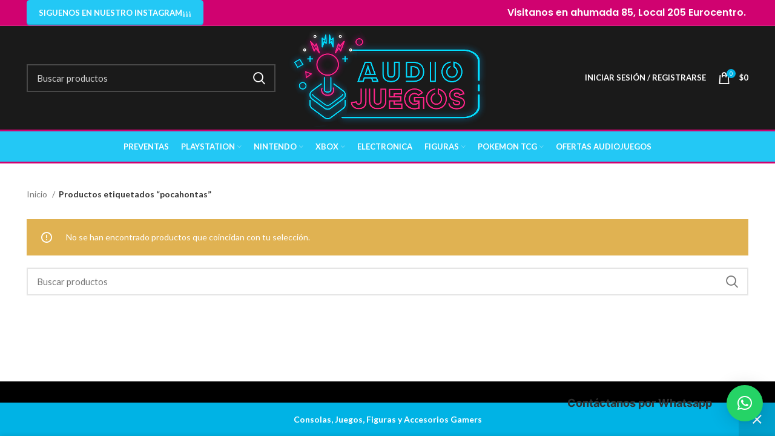

--- FILE ---
content_type: text/html; charset=UTF-8
request_url: https://www.audiojuegos.cl/etiqueta-producto/pocahontas/
body_size: 108648
content:
<!DOCTYPE html>
<html lang="es">
<head>
	<meta charset="UTF-8">
	<link rel="profile" href="http://gmpg.org/xfn/11">
	<link rel="pingback" href="https://www.audiojuegos.cl/xmlrpc.php">

			<script>window.MSInputMethodContext && document.documentMode && document.write('<script src="https://www.audiojuegos.cl/wp-content/themes/woodmart/js/libs/ie11CustomProperties.min.js"><\/script>');</script>
		<meta name='robots' content='index, follow, max-image-preview:large, max-snippet:-1, max-video-preview:-1' />
<script>window._wca = window._wca || [];</script>

	<!-- This site is optimized with the Yoast SEO Premium plugin v21.6 (Yoast SEO v25.4) - https://yoast.com/wordpress/plugins/seo/ -->
	<title>pocahontas archivos - AudioJuegos</title>
	<link rel="canonical" href="https://www.audiojuegos.cl/etiqueta-producto/pocahontas/" />
	<meta property="og:locale" content="es_ES" />
	<meta property="og:type" content="article" />
	<meta property="og:title" content="pocahontas archivos" />
	<meta property="og:url" content="https://www.audiojuegos.cl/etiqueta-producto/pocahontas/" />
	<meta property="og:site_name" content="AudioJuegos" />
	<meta name="twitter:card" content="summary_large_image" />
	<script type="application/ld+json" class="yoast-schema-graph">{"@context":"https://schema.org","@graph":[{"@type":"CollectionPage","@id":"https://www.audiojuegos.cl/etiqueta-producto/pocahontas/","url":"https://www.audiojuegos.cl/etiqueta-producto/pocahontas/","name":"pocahontas archivos - AudioJuegos","isPartOf":{"@id":"https://www.audiojuegos.cl/#website"},"breadcrumb":{"@id":"https://www.audiojuegos.cl/etiqueta-producto/pocahontas/#breadcrumb"},"inLanguage":"es"},{"@type":"BreadcrumbList","@id":"https://www.audiojuegos.cl/etiqueta-producto/pocahontas/#breadcrumb","itemListElement":[{"@type":"ListItem","position":1,"name":"Portada","item":"https://www.audiojuegos.cl/"},{"@type":"ListItem","position":2,"name":"pocahontas"}]},{"@type":"WebSite","@id":"https://www.audiojuegos.cl/#website","url":"https://www.audiojuegos.cl/","name":"AudioJuegos.cl","description":"Videojuegos, Accesorios y Figuras Coleccionables","potentialAction":[{"@type":"SearchAction","target":{"@type":"EntryPoint","urlTemplate":"https://www.audiojuegos.cl/?s={search_term_string}"},"query-input":{"@type":"PropertyValueSpecification","valueRequired":true,"valueName":"search_term_string"}}],"inLanguage":"es"}]}</script>
	<!-- / Yoast SEO Premium plugin. -->


<link rel='dns-prefetch' href='//stats.wp.com' />
<link rel='dns-prefetch' href='//fonts.googleapis.com' />
<link rel="alternate" type="application/rss+xml" title="AudioJuegos &raquo; Feed" href="https://www.audiojuegos.cl/feed/" />
<link rel="alternate" type="application/rss+xml" title="AudioJuegos &raquo; Feed de los comentarios" href="https://www.audiojuegos.cl/comments/feed/" />
<link rel="alternate" type="application/rss+xml" title="AudioJuegos &raquo; pocahontas Etiqueta Feed" href="https://www.audiojuegos.cl/etiqueta-producto/pocahontas/feed/" />
<style id='wp-img-auto-sizes-contain-inline-css' type='text/css'>
img:is([sizes=auto i],[sizes^="auto," i]){contain-intrinsic-size:3000px 1500px}
/*# sourceURL=wp-img-auto-sizes-contain-inline-css */
</style>
<link rel='stylesheet' id='wp-block-library-css' href='https://www.audiojuegos.cl/wp-includes/css/dist/block-library/style.min.css?ver=6.9' type='text/css' media='all' />
<link rel='stylesheet' id='wc-blocks-style-css' href='https://www.audiojuegos.cl/wp-content/plugins/woocommerce/assets/client/blocks/wc-blocks.css?ver=wc-9.6.0' type='text/css' media='all' />
<style id='global-styles-inline-css' type='text/css'>
:root{--wp--preset--aspect-ratio--square: 1;--wp--preset--aspect-ratio--4-3: 4/3;--wp--preset--aspect-ratio--3-4: 3/4;--wp--preset--aspect-ratio--3-2: 3/2;--wp--preset--aspect-ratio--2-3: 2/3;--wp--preset--aspect-ratio--16-9: 16/9;--wp--preset--aspect-ratio--9-16: 9/16;--wp--preset--color--black: #000000;--wp--preset--color--cyan-bluish-gray: #abb8c3;--wp--preset--color--white: #ffffff;--wp--preset--color--pale-pink: #f78da7;--wp--preset--color--vivid-red: #cf2e2e;--wp--preset--color--luminous-vivid-orange: #ff6900;--wp--preset--color--luminous-vivid-amber: #fcb900;--wp--preset--color--light-green-cyan: #7bdcb5;--wp--preset--color--vivid-green-cyan: #00d084;--wp--preset--color--pale-cyan-blue: #8ed1fc;--wp--preset--color--vivid-cyan-blue: #0693e3;--wp--preset--color--vivid-purple: #9b51e0;--wp--preset--gradient--vivid-cyan-blue-to-vivid-purple: linear-gradient(135deg,rgb(6,147,227) 0%,rgb(155,81,224) 100%);--wp--preset--gradient--light-green-cyan-to-vivid-green-cyan: linear-gradient(135deg,rgb(122,220,180) 0%,rgb(0,208,130) 100%);--wp--preset--gradient--luminous-vivid-amber-to-luminous-vivid-orange: linear-gradient(135deg,rgb(252,185,0) 0%,rgb(255,105,0) 100%);--wp--preset--gradient--luminous-vivid-orange-to-vivid-red: linear-gradient(135deg,rgb(255,105,0) 0%,rgb(207,46,46) 100%);--wp--preset--gradient--very-light-gray-to-cyan-bluish-gray: linear-gradient(135deg,rgb(238,238,238) 0%,rgb(169,184,195) 100%);--wp--preset--gradient--cool-to-warm-spectrum: linear-gradient(135deg,rgb(74,234,220) 0%,rgb(151,120,209) 20%,rgb(207,42,186) 40%,rgb(238,44,130) 60%,rgb(251,105,98) 80%,rgb(254,248,76) 100%);--wp--preset--gradient--blush-light-purple: linear-gradient(135deg,rgb(255,206,236) 0%,rgb(152,150,240) 100%);--wp--preset--gradient--blush-bordeaux: linear-gradient(135deg,rgb(254,205,165) 0%,rgb(254,45,45) 50%,rgb(107,0,62) 100%);--wp--preset--gradient--luminous-dusk: linear-gradient(135deg,rgb(255,203,112) 0%,rgb(199,81,192) 50%,rgb(65,88,208) 100%);--wp--preset--gradient--pale-ocean: linear-gradient(135deg,rgb(255,245,203) 0%,rgb(182,227,212) 50%,rgb(51,167,181) 100%);--wp--preset--gradient--electric-grass: linear-gradient(135deg,rgb(202,248,128) 0%,rgb(113,206,126) 100%);--wp--preset--gradient--midnight: linear-gradient(135deg,rgb(2,3,129) 0%,rgb(40,116,252) 100%);--wp--preset--font-size--small: 13px;--wp--preset--font-size--medium: 20px;--wp--preset--font-size--large: 36px;--wp--preset--font-size--x-large: 42px;--wp--preset--font-family--inter: "Inter", sans-serif;--wp--preset--font-family--cardo: Cardo;--wp--preset--spacing--20: 0.44rem;--wp--preset--spacing--30: 0.67rem;--wp--preset--spacing--40: 1rem;--wp--preset--spacing--50: 1.5rem;--wp--preset--spacing--60: 2.25rem;--wp--preset--spacing--70: 3.38rem;--wp--preset--spacing--80: 5.06rem;--wp--preset--shadow--natural: 6px 6px 9px rgba(0, 0, 0, 0.2);--wp--preset--shadow--deep: 12px 12px 50px rgba(0, 0, 0, 0.4);--wp--preset--shadow--sharp: 6px 6px 0px rgba(0, 0, 0, 0.2);--wp--preset--shadow--outlined: 6px 6px 0px -3px rgb(255, 255, 255), 6px 6px rgb(0, 0, 0);--wp--preset--shadow--crisp: 6px 6px 0px rgb(0, 0, 0);}:where(.is-layout-flex){gap: 0.5em;}:where(.is-layout-grid){gap: 0.5em;}body .is-layout-flex{display: flex;}.is-layout-flex{flex-wrap: wrap;align-items: center;}.is-layout-flex > :is(*, div){margin: 0;}body .is-layout-grid{display: grid;}.is-layout-grid > :is(*, div){margin: 0;}:where(.wp-block-columns.is-layout-flex){gap: 2em;}:where(.wp-block-columns.is-layout-grid){gap: 2em;}:where(.wp-block-post-template.is-layout-flex){gap: 1.25em;}:where(.wp-block-post-template.is-layout-grid){gap: 1.25em;}.has-black-color{color: var(--wp--preset--color--black) !important;}.has-cyan-bluish-gray-color{color: var(--wp--preset--color--cyan-bluish-gray) !important;}.has-white-color{color: var(--wp--preset--color--white) !important;}.has-pale-pink-color{color: var(--wp--preset--color--pale-pink) !important;}.has-vivid-red-color{color: var(--wp--preset--color--vivid-red) !important;}.has-luminous-vivid-orange-color{color: var(--wp--preset--color--luminous-vivid-orange) !important;}.has-luminous-vivid-amber-color{color: var(--wp--preset--color--luminous-vivid-amber) !important;}.has-light-green-cyan-color{color: var(--wp--preset--color--light-green-cyan) !important;}.has-vivid-green-cyan-color{color: var(--wp--preset--color--vivid-green-cyan) !important;}.has-pale-cyan-blue-color{color: var(--wp--preset--color--pale-cyan-blue) !important;}.has-vivid-cyan-blue-color{color: var(--wp--preset--color--vivid-cyan-blue) !important;}.has-vivid-purple-color{color: var(--wp--preset--color--vivid-purple) !important;}.has-black-background-color{background-color: var(--wp--preset--color--black) !important;}.has-cyan-bluish-gray-background-color{background-color: var(--wp--preset--color--cyan-bluish-gray) !important;}.has-white-background-color{background-color: var(--wp--preset--color--white) !important;}.has-pale-pink-background-color{background-color: var(--wp--preset--color--pale-pink) !important;}.has-vivid-red-background-color{background-color: var(--wp--preset--color--vivid-red) !important;}.has-luminous-vivid-orange-background-color{background-color: var(--wp--preset--color--luminous-vivid-orange) !important;}.has-luminous-vivid-amber-background-color{background-color: var(--wp--preset--color--luminous-vivid-amber) !important;}.has-light-green-cyan-background-color{background-color: var(--wp--preset--color--light-green-cyan) !important;}.has-vivid-green-cyan-background-color{background-color: var(--wp--preset--color--vivid-green-cyan) !important;}.has-pale-cyan-blue-background-color{background-color: var(--wp--preset--color--pale-cyan-blue) !important;}.has-vivid-cyan-blue-background-color{background-color: var(--wp--preset--color--vivid-cyan-blue) !important;}.has-vivid-purple-background-color{background-color: var(--wp--preset--color--vivid-purple) !important;}.has-black-border-color{border-color: var(--wp--preset--color--black) !important;}.has-cyan-bluish-gray-border-color{border-color: var(--wp--preset--color--cyan-bluish-gray) !important;}.has-white-border-color{border-color: var(--wp--preset--color--white) !important;}.has-pale-pink-border-color{border-color: var(--wp--preset--color--pale-pink) !important;}.has-vivid-red-border-color{border-color: var(--wp--preset--color--vivid-red) !important;}.has-luminous-vivid-orange-border-color{border-color: var(--wp--preset--color--luminous-vivid-orange) !important;}.has-luminous-vivid-amber-border-color{border-color: var(--wp--preset--color--luminous-vivid-amber) !important;}.has-light-green-cyan-border-color{border-color: var(--wp--preset--color--light-green-cyan) !important;}.has-vivid-green-cyan-border-color{border-color: var(--wp--preset--color--vivid-green-cyan) !important;}.has-pale-cyan-blue-border-color{border-color: var(--wp--preset--color--pale-cyan-blue) !important;}.has-vivid-cyan-blue-border-color{border-color: var(--wp--preset--color--vivid-cyan-blue) !important;}.has-vivid-purple-border-color{border-color: var(--wp--preset--color--vivid-purple) !important;}.has-vivid-cyan-blue-to-vivid-purple-gradient-background{background: var(--wp--preset--gradient--vivid-cyan-blue-to-vivid-purple) !important;}.has-light-green-cyan-to-vivid-green-cyan-gradient-background{background: var(--wp--preset--gradient--light-green-cyan-to-vivid-green-cyan) !important;}.has-luminous-vivid-amber-to-luminous-vivid-orange-gradient-background{background: var(--wp--preset--gradient--luminous-vivid-amber-to-luminous-vivid-orange) !important;}.has-luminous-vivid-orange-to-vivid-red-gradient-background{background: var(--wp--preset--gradient--luminous-vivid-orange-to-vivid-red) !important;}.has-very-light-gray-to-cyan-bluish-gray-gradient-background{background: var(--wp--preset--gradient--very-light-gray-to-cyan-bluish-gray) !important;}.has-cool-to-warm-spectrum-gradient-background{background: var(--wp--preset--gradient--cool-to-warm-spectrum) !important;}.has-blush-light-purple-gradient-background{background: var(--wp--preset--gradient--blush-light-purple) !important;}.has-blush-bordeaux-gradient-background{background: var(--wp--preset--gradient--blush-bordeaux) !important;}.has-luminous-dusk-gradient-background{background: var(--wp--preset--gradient--luminous-dusk) !important;}.has-pale-ocean-gradient-background{background: var(--wp--preset--gradient--pale-ocean) !important;}.has-electric-grass-gradient-background{background: var(--wp--preset--gradient--electric-grass) !important;}.has-midnight-gradient-background{background: var(--wp--preset--gradient--midnight) !important;}.has-small-font-size{font-size: var(--wp--preset--font-size--small) !important;}.has-medium-font-size{font-size: var(--wp--preset--font-size--medium) !important;}.has-large-font-size{font-size: var(--wp--preset--font-size--large) !important;}.has-x-large-font-size{font-size: var(--wp--preset--font-size--x-large) !important;}
/*# sourceURL=global-styles-inline-css */
</style>

<style id='classic-theme-styles-inline-css' type='text/css'>
/*! This file is auto-generated */
.wp-block-button__link{color:#fff;background-color:#32373c;border-radius:9999px;box-shadow:none;text-decoration:none;padding:calc(.667em + 2px) calc(1.333em + 2px);font-size:1.125em}.wp-block-file__button{background:#32373c;color:#fff;text-decoration:none}
/*# sourceURL=/wp-includes/css/classic-themes.min.css */
</style>
<style id='woocommerce-inline-inline-css' type='text/css'>
.woocommerce form .form-row .required { visibility: visible; }
/*# sourceURL=woocommerce-inline-inline-css */
</style>
<link rel='stylesheet' id='brands-styles-css' href='https://www.audiojuegos.cl/wp-content/plugins/woocommerce/assets/css/brands.css?ver=9.6.0' type='text/css' media='all' />
<link rel='stylesheet' id='elementor-icons-css' href='https://www.audiojuegos.cl/wp-content/plugins/elementor/assets/lib/eicons/css/elementor-icons.min.css?ver=5.43.0' type='text/css' media='all' />
<link rel='stylesheet' id='elementor-frontend-css' href='https://www.audiojuegos.cl/wp-content/plugins/elementor/assets/css/frontend.min.css?ver=3.30.2' type='text/css' media='all' />
<link rel='stylesheet' id='elementor-post-3695-css' href='https://www.audiojuegos.cl/wp-content/uploads/elementor/css/post-3695.css?ver=1752123350' type='text/css' media='all' />
<link rel='stylesheet' id='bootstrap-css' href='https://www.audiojuegos.cl/wp-content/themes/woodmart/css/bootstrap-light.min.css?ver=6.4.2' type='text/css' media='all' />
<link rel='stylesheet' id='woodmart-style-css' href='https://www.audiojuegos.cl/wp-content/themes/woodmart/css/parts/base.min.css?ver=6.4.2' type='text/css' media='all' />
<link rel='stylesheet' id='wd-widget-tag-cloud-css' href='https://www.audiojuegos.cl/wp-content/themes/woodmart/css/parts/widget-tag-cloud.min.css?ver=6.4.2' type='text/css' media='all' />
<link rel='stylesheet' id='wd-widget-product-cat-css' href='https://www.audiojuegos.cl/wp-content/themes/woodmart/css/parts/woo-widget-product-cat.min.css?ver=6.4.2' type='text/css' media='all' />
<link rel='stylesheet' id='wd-footer-widget-collapse-css' href='https://www.audiojuegos.cl/wp-content/themes/woodmart/css/parts/footer-widget-collapse.min.css?ver=6.4.2' type='text/css' media='all' />
<link rel='stylesheet' id='wd-wp-gutenberg-css' href='https://www.audiojuegos.cl/wp-content/themes/woodmart/css/parts/wp-gutenberg.min.css?ver=6.4.2' type='text/css' media='all' />
<link rel='stylesheet' id='wd-base-deprecated-css' href='https://www.audiojuegos.cl/wp-content/themes/woodmart/css/parts/base-deprecated.min.css?ver=6.4.2' type='text/css' media='all' />
<link rel='stylesheet' id='wd-elementor-base-css' href='https://www.audiojuegos.cl/wp-content/themes/woodmart/css/parts/int-elem-base.min.css?ver=6.4.2' type='text/css' media='all' />
<link rel='stylesheet' id='wd-woocommerce-base-css' href='https://www.audiojuegos.cl/wp-content/themes/woodmart/css/parts/woocommerce-base.min.css?ver=6.4.2' type='text/css' media='all' />
<link rel='stylesheet' id='wd-mod-star-rating-css' href='https://www.audiojuegos.cl/wp-content/themes/woodmart/css/parts/mod-star-rating.min.css?ver=6.4.2' type='text/css' media='all' />
<link rel='stylesheet' id='wd-woo-el-track-order-css' href='https://www.audiojuegos.cl/wp-content/themes/woodmart/css/parts/woo-el-track-order.min.css?ver=6.4.2' type='text/css' media='all' />
<link rel='stylesheet' id='wd-woo-gutenberg-css' href='https://www.audiojuegos.cl/wp-content/themes/woodmart/css/parts/woo-gutenberg.min.css?ver=6.4.2' type='text/css' media='all' />
<link rel='stylesheet' id='wd-widget-active-filters-css' href='https://www.audiojuegos.cl/wp-content/themes/woodmart/css/parts/woo-widget-active-filters.min.css?ver=6.4.2' type='text/css' media='all' />
<link rel='stylesheet' id='wd-woo-shop-opt-shop-ajax-css' href='https://www.audiojuegos.cl/wp-content/themes/woodmart/css/parts/woo-shop-opt-shop-ajax.min.css?ver=6.4.2' type='text/css' media='all' />
<link rel='stylesheet' id='wd-woo-shop-predefined-css' href='https://www.audiojuegos.cl/wp-content/themes/woodmart/css/parts/woo-shop-predefined.min.css?ver=6.4.2' type='text/css' media='all' />
<link rel='stylesheet' id='wd-woo-shop-el-active-filters-css' href='https://www.audiojuegos.cl/wp-content/themes/woodmart/css/parts/woo-shop-el-active-filters.min.css?ver=6.4.2' type='text/css' media='all' />
<link rel='stylesheet' id='wd-woo-shop-el-products-per-page-css' href='https://www.audiojuegos.cl/wp-content/themes/woodmart/css/parts/woo-shop-el-products-per-page.min.css?ver=6.4.2' type='text/css' media='all' />
<link rel='stylesheet' id='wd-woo-shop-page-title-css' href='https://www.audiojuegos.cl/wp-content/themes/woodmart/css/parts/woo-shop-page-title.min.css?ver=6.4.2' type='text/css' media='all' />
<link rel='stylesheet' id='wd-woo-mod-shop-loop-head-css' href='https://www.audiojuegos.cl/wp-content/themes/woodmart/css/parts/woo-mod-shop-loop-head.min.css?ver=6.4.2' type='text/css' media='all' />
<link rel='stylesheet' id='wd-woo-shop-el-order-by-css' href='https://www.audiojuegos.cl/wp-content/themes/woodmart/css/parts/woo-shop-el-order-by.min.css?ver=6.4.2' type='text/css' media='all' />
<link rel='stylesheet' id='wd-woo-shop-opt-without-title-css' href='https://www.audiojuegos.cl/wp-content/themes/woodmart/css/parts/woo-shop-opt-without-title.min.css?ver=6.4.2' type='text/css' media='all' />
<link rel='stylesheet' id='child-style-css' href='https://www.audiojuegos.cl/wp-content/themes/woodmart-child/style.css?ver=6.4.2' type='text/css' media='all' />
<link rel='stylesheet' id='wd-header-base-css' href='https://www.audiojuegos.cl/wp-content/themes/woodmart/css/parts/header-base.min.css?ver=6.4.2' type='text/css' media='all' />
<link rel='stylesheet' id='wd-mod-tools-css' href='https://www.audiojuegos.cl/wp-content/themes/woodmart/css/parts/mod-tools.min.css?ver=6.4.2' type='text/css' media='all' />
<link rel='stylesheet' id='wd-header-elements-base-css' href='https://www.audiojuegos.cl/wp-content/themes/woodmart/css/parts/header-el-base.min.css?ver=6.4.2' type='text/css' media='all' />
<link rel='stylesheet' id='wd-header-search-css' href='https://www.audiojuegos.cl/wp-content/themes/woodmart/css/parts/header-el-search.min.css?ver=6.4.2' type='text/css' media='all' />
<link rel='stylesheet' id='wd-header-search-form-css' href='https://www.audiojuegos.cl/wp-content/themes/woodmart/css/parts/header-el-search-form.min.css?ver=6.4.2' type='text/css' media='all' />
<link rel='stylesheet' id='wd-wd-search-results-css' href='https://www.audiojuegos.cl/wp-content/themes/woodmart/css/parts/wd-search-results.min.css?ver=6.4.2' type='text/css' media='all' />
<link rel='stylesheet' id='wd-wd-search-form-css' href='https://www.audiojuegos.cl/wp-content/themes/woodmart/css/parts/wd-search-form.min.css?ver=6.4.2' type='text/css' media='all' />
<link rel='stylesheet' id='wd-woo-mod-login-form-css' href='https://www.audiojuegos.cl/wp-content/themes/woodmart/css/parts/woo-mod-login-form.min.css?ver=6.4.2' type='text/css' media='all' />
<link rel='stylesheet' id='wd-header-my-account-css' href='https://www.audiojuegos.cl/wp-content/themes/woodmart/css/parts/header-el-my-account.min.css?ver=6.4.2' type='text/css' media='all' />
<link rel='stylesheet' id='wd-header-cart-side-css' href='https://www.audiojuegos.cl/wp-content/themes/woodmart/css/parts/header-el-cart-side.min.css?ver=6.4.2' type='text/css' media='all' />
<link rel='stylesheet' id='wd-header-cart-css' href='https://www.audiojuegos.cl/wp-content/themes/woodmart/css/parts/header-el-cart.min.css?ver=6.4.2' type='text/css' media='all' />
<link rel='stylesheet' id='wd-widget-shopping-cart-css' href='https://www.audiojuegos.cl/wp-content/themes/woodmart/css/parts/woo-widget-shopping-cart.min.css?ver=6.4.2' type='text/css' media='all' />
<link rel='stylesheet' id='wd-widget-product-list-css' href='https://www.audiojuegos.cl/wp-content/themes/woodmart/css/parts/woo-widget-product-list.min.css?ver=6.4.2' type='text/css' media='all' />
<link rel='stylesheet' id='wd-shop-filter-area-css' href='https://www.audiojuegos.cl/wp-content/themes/woodmart/css/parts/woo-shop-el-filters-area.min.css?ver=6.4.2' type='text/css' media='all' />
<link rel='stylesheet' id='wd-sticky-loader-css' href='https://www.audiojuegos.cl/wp-content/themes/woodmart/css/parts/mod-sticky-loader.min.css?ver=6.4.2' type='text/css' media='all' />
<link rel='stylesheet' id='wd-footer-base-css' href='https://www.audiojuegos.cl/wp-content/themes/woodmart/css/parts/footer-base.min.css?ver=6.4.2' type='text/css' media='all' />
<link rel='stylesheet' id='wd-header-my-account-sidebar-css' href='https://www.audiojuegos.cl/wp-content/themes/woodmart/css/parts/header-el-my-account-sidebar.min.css?ver=6.4.2' type='text/css' media='all' />
<link rel='stylesheet' id='wd-cookies-popup-css' href='https://www.audiojuegos.cl/wp-content/themes/woodmart/css/parts/opt-cookies.min.css?ver=6.4.2' type='text/css' media='all' />
<link rel='stylesheet' id='wd-woo-opt-demo-store-css' href='https://www.audiojuegos.cl/wp-content/themes/woodmart/css/parts/woo-opt-demo-store.min.css?ver=6.4.2' type='text/css' media='all' />
<link rel='stylesheet' id='wd-bottom-toolbar-css' href='https://www.audiojuegos.cl/wp-content/themes/woodmart/css/parts/opt-bottom-toolbar.min.css?ver=6.4.2' type='text/css' media='all' />
<link rel='stylesheet' id='xts-style-header_817780-css' href='https://www.audiojuegos.cl/wp-content/uploads/2025/08/xts-header_817780-1755027858.css?ver=6.4.2' type='text/css' media='all' />
<link rel='stylesheet' id='xts-style-theme_settings_default-css' href='https://www.audiojuegos.cl/wp-content/uploads/2025/07/xts-theme_settings_default-1752094791.css?ver=6.4.2' type='text/css' media='all' />
<link rel='stylesheet' id='xts-google-fonts-css' href='https://fonts.googleapis.com/css?family=Lato%3A400%2C700%7CPoppins%3A400%2C600%2C500&#038;ver=6.4.2' type='text/css' media='all' />
<link rel='stylesheet' id='elementor-gf-local-roboto-css' href='https://www.audiojuegos.cl/wp-content/uploads/elementor/google-fonts/css/roboto.css?ver=1752123363' type='text/css' media='all' />
<link rel='stylesheet' id='elementor-gf-local-robotoslab-css' href='https://www.audiojuegos.cl/wp-content/uploads/elementor/google-fonts/css/robotoslab.css?ver=1752123369' type='text/css' media='all' />
<script type="text/javascript" src="https://www.audiojuegos.cl/wp-includes/js/jquery/jquery.min.js?ver=3.7.1" id="jquery-core-js"></script>
<script type="text/javascript" src="https://www.audiojuegos.cl/wp-includes/js/jquery/jquery-migrate.min.js?ver=3.4.1" id="jquery-migrate-js"></script>
<script type="text/javascript" src="https://www.audiojuegos.cl/wp-content/plugins/woocommerce/assets/js/jquery-blockui/jquery.blockUI.min.js?ver=2.7.0-wc.9.6.0" id="jquery-blockui-js" defer="defer" data-wp-strategy="defer"></script>
<script type="text/javascript" id="wc-add-to-cart-js-extra">
/* <![CDATA[ */
var wc_add_to_cart_params = {"ajax_url":"/wp-admin/admin-ajax.php","wc_ajax_url":"/?wc-ajax=%%endpoint%%","i18n_view_cart":"Ver carrito","cart_url":"https://www.audiojuegos.cl/carrito/","is_cart":"","cart_redirect_after_add":"no"};
//# sourceURL=wc-add-to-cart-js-extra
/* ]]> */
</script>
<script type="text/javascript" src="https://www.audiojuegos.cl/wp-content/plugins/woocommerce/assets/js/frontend/add-to-cart.min.js?ver=9.6.0" id="wc-add-to-cart-js" defer="defer" data-wp-strategy="defer"></script>
<script type="text/javascript" src="https://www.audiojuegos.cl/wp-content/plugins/woocommerce/assets/js/js-cookie/js.cookie.min.js?ver=2.1.4-wc.9.6.0" id="js-cookie-js" defer="defer" data-wp-strategy="defer"></script>
<script type="text/javascript" id="woocommerce-js-extra">
/* <![CDATA[ */
var woocommerce_params = {"ajax_url":"/wp-admin/admin-ajax.php","wc_ajax_url":"/?wc-ajax=%%endpoint%%"};
//# sourceURL=woocommerce-js-extra
/* ]]> */
</script>
<script type="text/javascript" src="https://www.audiojuegos.cl/wp-content/plugins/woocommerce/assets/js/frontend/woocommerce.min.js?ver=9.6.0" id="woocommerce-js" defer="defer" data-wp-strategy="defer"></script>
<script type="text/javascript" src="https://stats.wp.com/s-202552.js" id="woocommerce-analytics-js" defer="defer" data-wp-strategy="defer"></script>
<script type="text/javascript" src="https://www.audiojuegos.cl/wp-content/themes/woodmart/js/libs/device.min.js?ver=6.4.2" id="wd-device-library-js"></script>
<link rel="https://api.w.org/" href="https://www.audiojuegos.cl/wp-json/" /><link rel="alternate" title="JSON" type="application/json" href="https://www.audiojuegos.cl/wp-json/wp/v2/product_tag/557" /><link rel="EditURI" type="application/rsd+xml" title="RSD" href="https://www.audiojuegos.cl/xmlrpc.php?rsd" />
<meta name="generator" content="WordPress 6.9" />
<meta name="generator" content="WooCommerce 9.6.0" />
	<style>img#wpstats{display:none}</style>
		<!-- Google site verification - Google for WooCommerce -->
<meta name="google-site-verification" content="CIi95HO-V2kRt29de2U-HW0hzECBDdzQhi2X_X5IjaM" />
					<meta name="viewport" content="width=device-width, initial-scale=1.0, maximum-scale=1.0, user-scalable=no">
										<noscript><style>.woocommerce-product-gallery{ opacity: 1 !important; }</style></noscript>
	<meta name="generator" content="Elementor 3.30.2; features: additional_custom_breakpoints; settings: css_print_method-external, google_font-enabled, font_display-auto">
			<style>
				.e-con.e-parent:nth-of-type(n+4):not(.e-lazyloaded):not(.e-no-lazyload),
				.e-con.e-parent:nth-of-type(n+4):not(.e-lazyloaded):not(.e-no-lazyload) * {
					background-image: none !important;
				}
				@media screen and (max-height: 1024px) {
					.e-con.e-parent:nth-of-type(n+3):not(.e-lazyloaded):not(.e-no-lazyload),
					.e-con.e-parent:nth-of-type(n+3):not(.e-lazyloaded):not(.e-no-lazyload) * {
						background-image: none !important;
					}
				}
				@media screen and (max-height: 640px) {
					.e-con.e-parent:nth-of-type(n+2):not(.e-lazyloaded):not(.e-no-lazyload),
					.e-con.e-parent:nth-of-type(n+2):not(.e-lazyloaded):not(.e-no-lazyload) * {
						background-image: none !important;
					}
				}
			</style>
			<style class='wp-fonts-local' type='text/css'>
@font-face{font-family:Inter;font-style:normal;font-weight:300 900;font-display:fallback;src:url('https://www.audiojuegos.cl/wp-content/plugins/woocommerce/assets/fonts/Inter-VariableFont_slnt,wght.woff2') format('woff2');font-stretch:normal;}
@font-face{font-family:Cardo;font-style:normal;font-weight:400;font-display:fallback;src:url('https://www.audiojuegos.cl/wp-content/plugins/woocommerce/assets/fonts/cardo_normal_400.woff2') format('woff2');}
</style>
<link rel="icon" href="https://www.audiojuegos.cl/wp-content/uploads/2022/06/cropped-audiojuegos-fav-32x32.png" sizes="32x32" />
<link rel="icon" href="https://www.audiojuegos.cl/wp-content/uploads/2022/06/cropped-audiojuegos-fav-192x192.png" sizes="192x192" />
<link rel="apple-touch-icon" href="https://www.audiojuegos.cl/wp-content/uploads/2022/06/cropped-audiojuegos-fav-180x180.png" />
<meta name="msapplication-TileImage" content="https://www.audiojuegos.cl/wp-content/uploads/2022/06/cropped-audiojuegos-fav-270x270.png" />
<style>
		
		</style><style id='woodmart-inline-css-inline-css' type='text/css'>
#wd-694a5b0eaaff5 a {background-color:rgba(35, 200, 245,1);}#wd-694a5b0eaaff5 a:hover {background-color:;}
#wd-694a5b0eab10c a {background-color:rgba(80, 189, 227,1);}#wd-694a5b0eab10c a:hover {background-color:rgba(0, 0, 0,1);}
/*# sourceURL=woodmart-inline-css-inline-css */
</style>
<link rel='stylesheet' id='qlwapp-frontend-css' href='https://www.audiojuegos.cl/wp-content/plugins/wp-whatsapp-chat/build/frontend/css/style.css?ver=7.8.1' type='text/css' media='all' />
</head>

<body class="archive tax-product_tag term-pocahontas term-557 wp-theme-woodmart wp-child-theme-woodmart-child theme-woodmart woocommerce woocommerce-page woocommerce-demo-store woocommerce-no-js wrapper-full-width  form-style-square  form-border-width-2 categories-accordion-on woodmart-archive-shop woodmart-ajax-shop-on offcanvas-sidebar-mobile offcanvas-sidebar-tablet sticky-toolbar-on elementor-default elementor-kit-3695">
			<script type="text/javascript" id="wd-flicker-fix">// Flicker fix.</script>	
	
	<div class="website-wrapper">
									<header class="whb-header whb-sticky-shadow whb-scroll-stick whb-sticky-real">
					<div class="whb-main-header">
	
<div class="whb-row whb-top-bar whb-not-sticky-row whb-with-bg whb-border-fullwidth whb-color-light whb-flex-equal-sides">
	<div class="container">
		<div class="whb-flex-row whb-top-bar-inner">
			<div class="whb-column whb-col-left whb-visible-lg">
	<div id="wd-694a5b0eaaff5" class=" wd-button-wrapper woodmart-button-wrapper text-left"><a href="https://www.instagram.com/audiojuegos.cl/?fbclid=IwY2xjawMILbtleHRuA2FlbQIxMQBicmlkETE2d3oxNE5ZUDNWYjZyanRlAR7nVawTmLdq9zpSf833dER29AQvy_PMzNnIidSwHjydNDo7mCpq16FggSwuCw_aem_yQyVH8ylR3XbTPbv7ChdOQ" title="" target="_blank" class="btn btn-scheme-light btn-scheme-hover-light btn-style-3d btn-style-semi-round btn-size-default">Siguenos en nuestro Instagram¡¡¡</a></div></div>
<div class="whb-column whb-col-center whb-visible-lg whb-empty-column">
	</div>
<div class="whb-column whb-col-right whb-visible-lg">
	
<div class="wd-header-text set-cont-mb-s reset-last-child  whb-text-element"><h5 style="text-align: right;"><strong>Visitanos en ahumada 85, Local 205 Eurocentro. </strong></h5></div>
</div>
<div class="whb-column whb-col-mobile whb-hidden-lg">
	
<div class="wd-header-text set-cont-mb-s reset-last-child  whb-text-element"><h5 style="text-align: left;">Visitanos en ahumada 85, Local 205 Eurocentro</h5></div>
<div id="wd-694a5b0eab10c" class=" wd-button-wrapper woodmart-button-wrapper text-left"><a href="https://www.instagram.com/audiojuegos.cl/?fbclid=IwY2xjawMILbtleHRuA2FlbQIxMQBicmlkETE2d3oxNE5ZUDNWYjZyanRlAR7nVawTmLdq9zpSf833dER29AQvy_PMzNnIidSwHjydNDo7mCpq16FggSwuCw_aem_yQyVH8ylR3XbTPbv7ChdOQ" title="" class="btn btn-scheme-light btn-scheme-hover-light btn-style-default btn-style-rectangle btn-size-default">Siguenos en instagram¡¡¡</a></div></div>
		</div>
	</div>
</div>

<div class="whb-row whb-general-header whb-not-sticky-row whb-with-bg whb-border-fullwidth whb-color-light whb-flex-equal-sides">
	<div class="container">
		<div class="whb-flex-row whb-general-header-inner">
			<div class="whb-column whb-col-left whb-visible-lg">
				<div class="wd-search-form wd-header-search-form woodmart-search-form">
								<form role="search" method="get" class="searchform  wd-style-default search-style-default woodmart-ajax-search" action="https://www.audiojuegos.cl/"  data-thumbnail="1" data-price="1" data-post_type="product" data-count="20" data-sku="0" data-symbols_count="3">
					<input type="text" class="s" placeholder="Buscar productos" value="" name="s" aria-label="Buscar" title="Buscar productos" />
					<input type="hidden" name="post_type" value="product">
										<button type="submit" class="searchsubmit">
						<span>
							Buscar						</span>
											</button>
				</form>
													<div class="search-results-wrapper">
						<div class="wd-dropdown-results wd-scroll wd-dropdown woodmart-search-results">
							<div class="wd-scroll-content"></div>
						</div>

											</div>
							</div>
		</div>
<div class="whb-column whb-col-center whb-visible-lg">
	<div class="site-logo wd-switch-logo">
	<a href="https://www.audiojuegos.cl/" class="wd-logo wd-main-logo woodmart-logo woodmart-main-logo" rel="home">
		<img fetchpriority="high" width="850" height="422" src="https://www.audiojuegos.cl/wp-content/uploads/2022/06/audiojuegos-1.png" class="attachment-full size-full" alt="" style="max-width:331px;" decoding="async" srcset="https://www.audiojuegos.cl/wp-content/uploads/2022/06/audiojuegos-1.png 850w, https://www.audiojuegos.cl/wp-content/uploads/2022/06/audiojuegos-1-150x74.png 150w, https://www.audiojuegos.cl/wp-content/uploads/2022/06/audiojuegos-1-600x298.png 600w, https://www.audiojuegos.cl/wp-content/uploads/2022/06/audiojuegos-1-300x149.png 300w, https://www.audiojuegos.cl/wp-content/uploads/2022/06/audiojuegos-1-768x381.png 768w" sizes="(max-width: 850px) 100vw, 850px" />	</a>
					<a href="https://www.audiojuegos.cl/" class="wd-logo wd-sticky-logo" rel="home">
			<img width="850" height="422" src="https://www.audiojuegos.cl/wp-content/uploads/2022/06/audiojuegos-1.png" class="attachment-full size-full" alt="" style="max-width:358px;" decoding="async" srcset="https://www.audiojuegos.cl/wp-content/uploads/2022/06/audiojuegos-1.png 850w, https://www.audiojuegos.cl/wp-content/uploads/2022/06/audiojuegos-1-150x74.png 150w, https://www.audiojuegos.cl/wp-content/uploads/2022/06/audiojuegos-1-600x298.png 600w, https://www.audiojuegos.cl/wp-content/uploads/2022/06/audiojuegos-1-300x149.png 300w, https://www.audiojuegos.cl/wp-content/uploads/2022/06/audiojuegos-1-768x381.png 768w" sizes="(max-width: 850px) 100vw, 850px" />		</a>
	</div>
</div>
<div class="whb-column whb-col-right whb-visible-lg">
	<div class="whb-space-element " style="width:15px;"></div><div class="wd-header-my-account wd-tools-element wd-event-hover  wd-account-style-text my-account-with-text login-side-opener woodmart-header-links woodmart-navigation item-event-hover menu-simple-dropdown">
			<a href="https://www.audiojuegos.cl/mi-cuenta/" title="Mi cuenta">
			<span class="wd-tools-icon">
							</span>
			<span class="wd-tools-text">
				Iniciar sesión / Registrarse			</span>
		</a>
		
			</div>

<div class="wd-header-cart wd-tools-element wd-design-2 woodmart-cart-alt cart-widget-opener woodmart-shopping-cart woodmart-cart-design-2">
	<a href="https://www.audiojuegos.cl/carrito/" title="Carrito de compras">
		<span class="wd-tools-icon wd-icon-alt woodmart-cart-icon">
												<span class="wd-cart-number woodmart-cart-number">0 <span>artículos</span></span>
							</span>
		<span class="wd-tools-text woodmart-cart-totals">
			
			<span class="subtotal-divider">/</span>
					<span class="wd-cart-subtotal woodmart-cart-subtotal"><span class="woocommerce-Price-amount amount"><bdi><span class="woocommerce-Price-currencySymbol">&#36;</span>0</bdi></span></span>
				</span>
	</a>
	</div>
</div>
<div class="whb-column whb-mobile-left whb-hidden-lg">
	<div class="wd-tools-element wd-header-mobile-nav wd-style-text woodmart-burger-icon">
	<a href="#" rel="nofollow">
		<span class="wd-tools-icon woodmart-burger">
					</span>
	
		<span class="wd-tools-text">Menú</span>
	</a>
</div><!--END wd-header-mobile-nav--></div>
<div class="whb-column whb-mobile-center whb-hidden-lg">
	<div class="site-logo">
	<a href="https://www.audiojuegos.cl/" class="wd-logo wd-main-logo woodmart-logo woodmart-main-logo" rel="home">
		<img src="https://www.audiojuegos.cl/wp-content/uploads/2022/06/audiojuegos-1.png" alt="AudioJuegos" style="max-width: 179px;" />	</a>
	</div>
</div>
<div class="whb-column whb-mobile-right whb-hidden-lg">
	
<div class="wd-header-cart wd-tools-element wd-design-5 woodmart-cart-alt cart-widget-opener woodmart-shopping-cart woodmart-cart-design-5">
	<a href="https://www.audiojuegos.cl/carrito/" title="Carrito de compras">
		<span class="wd-tools-icon wd-icon-alt woodmart-cart-icon">
												<span class="wd-cart-number woodmart-cart-number">0 <span>artículos</span></span>
							</span>
		<span class="wd-tools-text woodmart-cart-totals">
			
			<span class="subtotal-divider">/</span>
					<span class="wd-cart-subtotal woodmart-cart-subtotal"><span class="woocommerce-Price-amount amount"><bdi><span class="woocommerce-Price-currencySymbol">&#36;</span>0</bdi></span></span>
				</span>
	</a>
	</div>
</div>
		</div>
	</div>
</div>

<div class="whb-row whb-header-bottom whb-not-sticky-row whb-with-bg whb-border-fullwidth whb-color-light whb-flex-flex-middle whb-hidden-mobile">
	<div class="container">
		<div class="whb-flex-row whb-header-bottom-inner">
			<div class="whb-column whb-col-left whb-visible-lg whb-empty-column">
	</div>
<div class="whb-column whb-col-center whb-visible-lg">
	<div class="wd-header-nav wd-header-main-nav text-center navigation-style-default" role="navigation">
	<ul id="menu-menu" class="menu wd-nav wd-nav-main wd-style-default wd-gap-s"><li id="menu-item-5323" class="menu-item menu-item-type-taxonomy menu-item-object-product_cat menu-item-5323 item-level-0 menu-item-design-default menu-simple-dropdown wd-event-hover" ><a href="https://www.audiojuegos.cl/categoria-producto/preventa/" class="woodmart-nav-link"><span class="nav-link-text">Preventas</span></a></li>
<li id="menu-item-1071" class="menu-item menu-item-type-taxonomy menu-item-object-product_cat menu-item-has-children menu-item-1071 item-level-0 menu-item-design-default menu-simple-dropdown wd-event-hover" ><a href="https://www.audiojuegos.cl/categoria-producto/playstation/" class="woodmart-nav-link"><span class="nav-link-text">Playstation</span></a><div class="color-scheme-dark wd-design-default wd-dropdown-menu wd-dropdown sub-menu-dropdown"><div class="container">
<ul class="wd-sub-menu sub-menu color-scheme-dark">
	<li id="menu-item-4792" class="menu-item menu-item-type-taxonomy menu-item-object-product_cat menu-item-has-children menu-item-4792 item-level-1 wd-event-hover" ><a href="https://www.audiojuegos.cl/categoria-producto/playstation/ps3/" class="woodmart-nav-link">PlayStation3</a>
	<ul class="sub-sub-menu wd-dropdown">
		<li id="menu-item-4796" class="menu-item menu-item-type-taxonomy menu-item-object-product_cat menu-item-4796 item-level-2" ><a href="https://www.audiojuegos.cl/categoria-producto/playstation/ps3/juegos-ps3/" class="woodmart-nav-link">Juegos</a></li>
		<li id="menu-item-4798" class="menu-item menu-item-type-taxonomy menu-item-object-product_cat menu-item-4798 item-level-2" ><a href="https://www.audiojuegos.cl/categoria-producto/playstation/ps3/accesorios-ps3/" class="woodmart-nav-link">Accesorios</a></li>
	</ul>
</li>
	<li id="menu-item-4793" class="menu-item menu-item-type-taxonomy menu-item-object-product_cat menu-item-has-children menu-item-4793 item-level-1 wd-event-hover" ><a href="https://www.audiojuegos.cl/categoria-producto/playstation/ps4/" class="woodmart-nav-link">PlayStation4</a>
	<ul class="sub-sub-menu wd-dropdown">
		<li id="menu-item-4794" class="menu-item menu-item-type-taxonomy menu-item-object-product_cat menu-item-4794 item-level-2" ><a href="https://www.audiojuegos.cl/categoria-producto/playstation/ps4/juegos-ps4/" class="woodmart-nav-link">Juegos</a></li>
	</ul>
</li>
	<li id="menu-item-4791" class="menu-item menu-item-type-taxonomy menu-item-object-product_cat menu-item-has-children menu-item-4791 item-level-1 wd-event-hover" ><a href="https://www.audiojuegos.cl/categoria-producto/playstation/ps5/" class="woodmart-nav-link">PlayStation5</a>
	<ul class="sub-sub-menu wd-dropdown">
		<li id="menu-item-4797" class="menu-item menu-item-type-taxonomy menu-item-object-product_cat menu-item-4797 item-level-2" ><a href="https://www.audiojuegos.cl/categoria-producto/playstation/ps5/accesorios-ps5/" class="woodmart-nav-link">Accesorios</a></li>
		<li id="menu-item-4799" class="menu-item menu-item-type-taxonomy menu-item-object-product_cat menu-item-4799 item-level-2" ><a href="https://www.audiojuegos.cl/categoria-producto/playstation/ps5/juegos-ps5/" class="woodmart-nav-link">Juegos</a></li>
	</ul>
</li>
</ul>
</div>
</div>
</li>
<li id="menu-item-5325" class="menu-item menu-item-type-taxonomy menu-item-object-product_cat menu-item-has-children menu-item-5325 item-level-0 menu-item-design-default menu-simple-dropdown wd-event-hover" ><a href="https://www.audiojuegos.cl/categoria-producto/nintendo/" class="woodmart-nav-link"><span class="nav-link-text">Nintendo</span></a><div class="color-scheme-dark wd-design-default wd-dropdown-menu wd-dropdown sub-menu-dropdown"><div class="container">
<ul class="wd-sub-menu sub-menu color-scheme-dark">
	<li id="menu-item-1070" class="menu-item menu-item-type-taxonomy menu-item-object-product_cat menu-item-has-children menu-item-1070 item-level-1 wd-event-hover" ><a href="https://www.audiojuegos.cl/categoria-producto/nintendo/nintendo-switch/" class="woodmart-nav-link">Nintendo Switch</a>
	<ul class="sub-sub-menu wd-dropdown">
		<li id="menu-item-4795" class="menu-item menu-item-type-taxonomy menu-item-object-product_cat menu-item-has-children menu-item-4795 item-level-2 wd-event-hover" ><a href="https://www.audiojuegos.cl/categoria-producto/nintendo/nintendo-switch/accesorios/" class="woodmart-nav-link">Accesorios</a>
		<ul class="sub-sub-menu wd-dropdown">
			<li id="menu-item-5481" class="menu-item menu-item-type-taxonomy menu-item-object-product_cat menu-item-5481 item-level-3" ><a href="https://www.audiojuegos.cl/categoria-producto/nintendo/nintendo-switch/accesorios/bolsos/" class="woodmart-nav-link">Bolsos</a></li>
			<li id="menu-item-5482" class="menu-item menu-item-type-taxonomy menu-item-object-product_cat menu-item-5482 item-level-3" ><a href="https://www.audiojuegos.cl/categoria-producto/nintendo/nintendo-switch/accesorios/controles/" class="woodmart-nav-link">Controles</a></li>
		</ul>
</li>
		<li id="menu-item-4800" class="menu-item menu-item-type-taxonomy menu-item-object-product_cat menu-item-4800 item-level-2" ><a href="https://www.audiojuegos.cl/categoria-producto/nintendo/nintendo-switch/amiibo/" class="woodmart-nav-link">Amiibo</a></li>
		<li id="menu-item-4802" class="menu-item menu-item-type-taxonomy menu-item-object-product_cat menu-item-4802 item-level-2" ><a href="https://www.audiojuegos.cl/categoria-producto/nintendo/nintendo-switch/juegos-nintendo-switch/" class="woodmart-nav-link">Juegos</a></li>
	</ul>
</li>
	<li id="menu-item-5326" class="menu-item menu-item-type-taxonomy menu-item-object-product_cat menu-item-has-children menu-item-5326 item-level-1 wd-event-hover" ><a href="https://www.audiojuegos.cl/categoria-producto/nintendo/nintendo-switch-2/" class="woodmart-nav-link">Nintendo Switch 2</a>
	<ul class="sub-sub-menu wd-dropdown">
		<li id="menu-item-5328" class="menu-item menu-item-type-taxonomy menu-item-object-product_cat menu-item-5328 item-level-2" ><a href="https://www.audiojuegos.cl/categoria-producto/nintendo/nintendo-switch-2/accesorios-nintendo-switch-2/" class="woodmart-nav-link">Accesorios</a></li>
		<li id="menu-item-5327" class="menu-item menu-item-type-taxonomy menu-item-object-product_cat menu-item-5327 item-level-2" ><a href="https://www.audiojuegos.cl/categoria-producto/nintendo/nintendo-switch-2/juegos-nintendo-switch-2/" class="woodmart-nav-link">Juegos</a></li>
	</ul>
</li>
	<li id="menu-item-5476" class="menu-item menu-item-type-taxonomy menu-item-object-product_cat menu-item-has-children menu-item-5476 item-level-1 wd-event-hover" ><a href="https://www.audiojuegos.cl/categoria-producto/nintendo/nintendo-3ds/" class="woodmart-nav-link">Nintendo 3DS</a>
	<ul class="sub-sub-menu wd-dropdown">
		<li id="menu-item-5478" class="menu-item menu-item-type-taxonomy menu-item-object-product_cat menu-item-5478 item-level-2" ><a href="https://www.audiojuegos.cl/categoria-producto/nintendo/nintendo-3ds/accesorios-3ds/" class="woodmart-nav-link">Accesorios 3ds</a></li>
	</ul>
</li>
</ul>
</div>
</div>
</li>
<li id="menu-item-5330" class="menu-item menu-item-type-taxonomy menu-item-object-product_cat menu-item-has-children menu-item-5330 item-level-0 menu-item-design-default menu-simple-dropdown wd-event-hover" ><a href="https://www.audiojuegos.cl/categoria-producto/xbox/" class="woodmart-nav-link"><span class="nav-link-text">Xbox</span></a><div class="color-scheme-dark wd-design-default wd-dropdown-menu wd-dropdown sub-menu-dropdown"><div class="container">
<ul class="wd-sub-menu sub-menu color-scheme-dark">
	<li id="menu-item-5331" class="menu-item menu-item-type-taxonomy menu-item-object-product_cat menu-item-has-children menu-item-5331 item-level-1 wd-event-hover" ><a href="https://www.audiojuegos.cl/categoria-producto/xbox/xbox-one/" class="woodmart-nav-link">Xbox One</a>
	<ul class="sub-sub-menu wd-dropdown">
		<li id="menu-item-5555" class="menu-item menu-item-type-taxonomy menu-item-object-product_cat menu-item-5555 item-level-2" ><a href="https://www.audiojuegos.cl/categoria-producto/xbox/xbox-one/juegos-xbox-one/" class="woodmart-nav-link">Juegos</a></li>
		<li id="menu-item-5332" class="menu-item menu-item-type-taxonomy menu-item-object-product_cat menu-item-5332 item-level-2" ><a href="https://www.audiojuegos.cl/categoria-producto/xbox/xbox-one/accesorios-xbox-one/" class="woodmart-nav-link">Accesorios</a></li>
	</ul>
</li>
	<li id="menu-item-5733" class="menu-item menu-item-type-taxonomy menu-item-object-product_cat menu-item-has-children menu-item-5733 item-level-1 wd-event-hover" ><a href="https://www.audiojuegos.cl/categoria-producto/xbox-360/" class="woodmart-nav-link">Xbox 360</a>
	<ul class="sub-sub-menu wd-dropdown">
		<li id="menu-item-5734" class="menu-item menu-item-type-taxonomy menu-item-object-product_cat menu-item-5734 item-level-2" ><a href="https://www.audiojuegos.cl/categoria-producto/xbox-360/juegos/" class="woodmart-nav-link">Juegos</a></li>
	</ul>
</li>
</ul>
</div>
</div>
</li>
<li id="menu-item-5585" class="menu-item menu-item-type-taxonomy menu-item-object-product_cat menu-item-5585 item-level-0 menu-item-design-default menu-simple-dropdown wd-event-hover" ><a href="https://www.audiojuegos.cl/categoria-producto/electronica/" class="woodmart-nav-link"><span class="nav-link-text">Electronica</span></a></li>
<li id="menu-item-4789" class="menu-item menu-item-type-taxonomy menu-item-object-category menu-item-has-children menu-item-4789 item-level-0 menu-item-design-default menu-simple-dropdown wd-event-hover" ><a href="https://www.audiojuegos.cl/category/sin-categoria/" class="woodmart-nav-link"><span class="nav-link-text">Figuras</span></a><div class="color-scheme-dark wd-design-default wd-dropdown-menu wd-dropdown sub-menu-dropdown"><div class="container">
<ul class="wd-sub-menu sub-menu color-scheme-dark">
	<li id="menu-item-1067" class="menu-item menu-item-type-taxonomy menu-item-object-product_cat menu-item-1067 item-level-1" ><a href="https://www.audiojuegos.cl/categoria-producto/accesorios-3/" class="woodmart-nav-link">Accesorios</a></li>
	<li id="menu-item-1069" class="menu-item menu-item-type-taxonomy menu-item-object-product_cat menu-item-1069 item-level-1" ><a href="https://www.audiojuegos.cl/categoria-producto/funko/" class="woodmart-nav-link">Funko</a></li>
	<li id="menu-item-1068" class="menu-item menu-item-type-taxonomy menu-item-object-product_cat menu-item-1068 item-level-1" ><a href="https://www.audiojuegos.cl/categoria-producto/figuras/" class="woodmart-nav-link">Figuras</a></li>
</ul>
</div>
</div>
</li>
<li id="menu-item-5859" class="menu-item menu-item-type-taxonomy menu-item-object-product_cat menu-item-has-children menu-item-5859 item-level-0 menu-item-design-default menu-simple-dropdown wd-event-hover" ><a href="https://www.audiojuegos.cl/categoria-producto/pokemontcg/" class="woodmart-nav-link"><span class="nav-link-text">Pokemon TCG</span></a><div class="color-scheme-dark wd-design-default wd-dropdown-menu wd-dropdown sub-menu-dropdown"><div class="container">
<ul class="wd-sub-menu sub-menu color-scheme-dark">
	<li id="menu-item-5977" class="menu-item menu-item-type-taxonomy menu-item-object-product_cat menu-item-5977 item-level-1" ><a href="https://www.audiojuegos.cl/categoria-producto/pokemontcg/productos/" class="woodmart-nav-link">Productos</a></li>
	<li id="menu-item-5976" class="menu-item menu-item-type-taxonomy menu-item-object-product_cat menu-item-5976 item-level-1" ><a href="https://www.audiojuegos.cl/categoria-producto/pokemontcg/preventas-pokemon-tcg/" class="woodmart-nav-link">Preventas Pokemon TCG</a></li>
</ul>
</div>
</div>
</li>
<li id="menu-item-1082" class="menu-item menu-item-type-taxonomy menu-item-object-product_cat menu-item-1082 item-level-0 menu-item-design-default menu-simple-dropdown wd-event-hover" ><a href="https://www.audiojuegos.cl/categoria-producto/super-ofertas/" class="woodmart-nav-link"><span class="nav-link-text">Ofertas Audiojuegos</span></a></li>
</ul></div><!--END MAIN-NAV-->
</div>
<div class="whb-column whb-col-right whb-visible-lg whb-empty-column">
	</div>
<div class="whb-column whb-col-mobile whb-hidden-lg whb-empty-column">
	</div>
		</div>
	</div>
</div>
</div>
				</header>
			
								<div class="main-page-wrapper">
		
		
		<!-- MAIN CONTENT AREA -->
				<div class="container">
			<div class="row content-layout-wrapper align-items-start">
				

<div class="site-content shop-content-area col-lg-12 col-12 col-md-12 description-area-before content-without-products wd-builder-off" role="main">
<div class="woocommerce-notices-wrapper"></div>


<div class="shop-loop-head">
	<div class="wd-shop-tools woodmart-woo-breadcrumbs">
					<nav class="woocommerce-breadcrumb" aria-label="Breadcrumb">				<a href="https://www.audiojuegos.cl" class="breadcrumb-link breadcrumb-link-last">
					Inicio				</a>
							<span class="breadcrumb-last">
					Productos etiquetados &ldquo;pocahontas&rdquo;				</span>
			</nav>		
			</div>
	<div class="wd-shop-tools woodmart-shop-tools">
			</div>
</div>


		<div class="wd-sticky-loader"><span class="wd-loader"></span></div>
		

			<p class="woocommerce-info">No se han encontrado productos que coincidan con tu selección.</p>

<div class="no-products-footer">
				<div class="wd-search-form woodmart-search-form">
								<form role="search" method="get" class="searchform  woodmart-ajax-search" action="https://www.audiojuegos.cl/"  data-thumbnail="1" data-price="1" data-post_type="product" data-count="20" data-sku="0" data-symbols_count="3">
					<input type="text" class="s" placeholder="Buscar productos" value="" name="s" aria-label="Buscar" title="Buscar productos" />
					<input type="hidden" name="post_type" value="product">
										<button type="submit" class="searchsubmit">
						<span>
							Buscar						</span>
											</button>
				</form>
													<div class="search-results-wrapper">
						<div class="wd-dropdown-results wd-scroll wd-dropdown woodmart-search-results">
							<div class="wd-scroll-content"></div>
						</div>

											</div>
							</div>
		</div>


			

</div>
			</div><!-- .main-page-wrapper --> 
			</div> <!-- end row -->
	</div> <!-- end container -->

	
			<footer class="footer-container color-scheme-light">
																	<div class="container main-footer">
		<aside class="footer-sidebar widget-area row">
									<div class="footer-column footer-column-1 col-12 col-sm-4">
							<div id="text-2" class="wd-widget widget footer-widget  footer-widget-collapse widget_text"><h5 class="widget-title">AUDIOJUEGOS.CL</h5>			<div class="textwidget"><p>Ahumada 85 Local 205 Eurocentro.</p>
</div>
		</div>						</div>
																	<div class="footer-column footer-column-2 col-12 col-sm-4">
							<div id="text-3" class="wd-widget widget footer-widget  footer-widget-collapse widget_text"><h5 class="widget-title">CONTÁCTANOS</h5>			<div class="textwidget"><p>Audiojuegos es una tienda  de venta de videojuegos, accesorios ,electrónica y figuras de colección.</p>
<p>Ventas al detalle y al por mayor.</p>
<p>Teléfono: +569 5936 2564</p>
<p>Email: contacto@audiojuegos.cl</p>
</div>
		</div>						</div>
																	<div class="footer-column footer-column-3 col-12 col-sm-4">
							<div id="text-4" class="wd-widget widget footer-widget  footer-widget-collapse widget_text"><h5 class="widget-title">Videojuegos, Accesorios y figuras coleccionables</h5>			<div class="textwidget"><p><a href="https://www.audiojuegos.cl/etiqueta-producto/batman/">Batman</a>, <a href="https://www.audiojuegos.cl/etiqueta-producto/naruto/">Naruto</a>, <a href="https://www.audiojuegos.cl/etiqueta-producto/harry-potter/">Harry Potter</a>, <a href="https://www.audiojuegos.cl/etiqueta-producto/disney/">Disney</a>, <a href="https://www.audiojuegos.cl/etiqueta-producto/star-wars/">Star Wars</a>, <a href="https://www.audiojuegos.cl/etiqueta-producto/marvel/">Marvel</a></p>
</div>
		</div>						</div>
													</aside><!-- .footer-sidebar -->
	</div>
	
												</footer>
	</div> <!-- end wrapper -->
<div class="wd-close-side woodmart-close-side"></div>
<div class="mobile-nav wd-side-hidden wd-left wd-left">			<div class="wd-search-form woodmart-search-form">
								<form role="search" method="get" class="searchform  woodmart-ajax-search" action="https://www.audiojuegos.cl/"  data-thumbnail="1" data-price="1" data-post_type="product" data-count="20" data-sku="0" data-symbols_count="3">
					<input type="text" class="s" placeholder="Buscar productos" value="" name="s" aria-label="Buscar" title="Buscar productos" />
					<input type="hidden" name="post_type" value="product">
										<button type="submit" class="searchsubmit">
						<span>
							Buscar						</span>
											</button>
				</form>
													<div class="search-results-wrapper">
						<div class="wd-dropdown-results wd-scroll wd-dropdown woodmart-search-results">
							<div class="wd-scroll-content"></div>
						</div>

											</div>
							</div>
						<ul class="wd-nav wd-nav-mob-tab wd-style-underline mobile-menu-tab mobile-nav-tabs">
					<li class="mobile-tab-title mobile-pages-title  wd-active" data-menu="pages">
						<a href="#" rel="nofollow noopener">
							<span class="nav-link-text">
								Menú							</span>
						</a>
					</li>
					<li class="mobile-tab-title mobile-categories-title " data-menu="categories">
						<a href="#" rel="nofollow noopener">
							<span class="nav-link-text">
								Categorías							</span>
						</a>
					</li>
				</ul>
			<ul id="menu-menu-1" class="mobile-categories-menu wd-nav wd-nav-mobile site-mobile-menu"><li class="menu-item menu-item-type-taxonomy menu-item-object-product_cat menu-item-5323 item-level-0" ><a href="https://www.audiojuegos.cl/categoria-producto/preventa/" class="woodmart-nav-link"><span class="nav-link-text">Preventas</span></a></li>
<li class="menu-item menu-item-type-taxonomy menu-item-object-product_cat menu-item-has-children menu-item-1071 item-level-0" ><a href="https://www.audiojuegos.cl/categoria-producto/playstation/" class="woodmart-nav-link"><span class="nav-link-text">Playstation</span></a>
<ul class="wd-sub-menu sub-menu">
	<li class="menu-item menu-item-type-taxonomy menu-item-object-product_cat menu-item-has-children menu-item-4792 item-level-1" ><a href="https://www.audiojuegos.cl/categoria-producto/playstation/ps3/" class="woodmart-nav-link">PlayStation3</a>
	<ul class="sub-sub-menu">
		<li class="menu-item menu-item-type-taxonomy menu-item-object-product_cat menu-item-4796 item-level-2" ><a href="https://www.audiojuegos.cl/categoria-producto/playstation/ps3/juegos-ps3/" class="woodmart-nav-link">Juegos</a></li>
		<li class="menu-item menu-item-type-taxonomy menu-item-object-product_cat menu-item-4798 item-level-2" ><a href="https://www.audiojuegos.cl/categoria-producto/playstation/ps3/accesorios-ps3/" class="woodmart-nav-link">Accesorios</a></li>
	</ul>
</li>
	<li class="menu-item menu-item-type-taxonomy menu-item-object-product_cat menu-item-has-children menu-item-4793 item-level-1" ><a href="https://www.audiojuegos.cl/categoria-producto/playstation/ps4/" class="woodmart-nav-link">PlayStation4</a>
	<ul class="sub-sub-menu">
		<li class="menu-item menu-item-type-taxonomy menu-item-object-product_cat menu-item-4794 item-level-2" ><a href="https://www.audiojuegos.cl/categoria-producto/playstation/ps4/juegos-ps4/" class="woodmart-nav-link">Juegos</a></li>
	</ul>
</li>
	<li class="menu-item menu-item-type-taxonomy menu-item-object-product_cat menu-item-has-children menu-item-4791 item-level-1" ><a href="https://www.audiojuegos.cl/categoria-producto/playstation/ps5/" class="woodmart-nav-link">PlayStation5</a>
	<ul class="sub-sub-menu">
		<li class="menu-item menu-item-type-taxonomy menu-item-object-product_cat menu-item-4797 item-level-2" ><a href="https://www.audiojuegos.cl/categoria-producto/playstation/ps5/accesorios-ps5/" class="woodmart-nav-link">Accesorios</a></li>
		<li class="menu-item menu-item-type-taxonomy menu-item-object-product_cat menu-item-4799 item-level-2" ><a href="https://www.audiojuegos.cl/categoria-producto/playstation/ps5/juegos-ps5/" class="woodmart-nav-link">Juegos</a></li>
	</ul>
</li>
</ul>
</li>
<li class="menu-item menu-item-type-taxonomy menu-item-object-product_cat menu-item-has-children menu-item-5325 item-level-0" ><a href="https://www.audiojuegos.cl/categoria-producto/nintendo/" class="woodmart-nav-link"><span class="nav-link-text">Nintendo</span></a>
<ul class="wd-sub-menu sub-menu">
	<li class="menu-item menu-item-type-taxonomy menu-item-object-product_cat menu-item-has-children menu-item-1070 item-level-1" ><a href="https://www.audiojuegos.cl/categoria-producto/nintendo/nintendo-switch/" class="woodmart-nav-link">Nintendo Switch</a>
	<ul class="sub-sub-menu">
		<li class="menu-item menu-item-type-taxonomy menu-item-object-product_cat menu-item-has-children menu-item-4795 item-level-2" ><a href="https://www.audiojuegos.cl/categoria-producto/nintendo/nintendo-switch/accesorios/" class="woodmart-nav-link">Accesorios</a>
		<ul class="sub-sub-menu">
			<li class="menu-item menu-item-type-taxonomy menu-item-object-product_cat menu-item-5481 item-level-3" ><a href="https://www.audiojuegos.cl/categoria-producto/nintendo/nintendo-switch/accesorios/bolsos/" class="woodmart-nav-link">Bolsos</a></li>
			<li class="menu-item menu-item-type-taxonomy menu-item-object-product_cat menu-item-5482 item-level-3" ><a href="https://www.audiojuegos.cl/categoria-producto/nintendo/nintendo-switch/accesorios/controles/" class="woodmart-nav-link">Controles</a></li>
		</ul>
</li>
		<li class="menu-item menu-item-type-taxonomy menu-item-object-product_cat menu-item-4800 item-level-2" ><a href="https://www.audiojuegos.cl/categoria-producto/nintendo/nintendo-switch/amiibo/" class="woodmart-nav-link">Amiibo</a></li>
		<li class="menu-item menu-item-type-taxonomy menu-item-object-product_cat menu-item-4802 item-level-2" ><a href="https://www.audiojuegos.cl/categoria-producto/nintendo/nintendo-switch/juegos-nintendo-switch/" class="woodmart-nav-link">Juegos</a></li>
	</ul>
</li>
	<li class="menu-item menu-item-type-taxonomy menu-item-object-product_cat menu-item-has-children menu-item-5326 item-level-1" ><a href="https://www.audiojuegos.cl/categoria-producto/nintendo/nintendo-switch-2/" class="woodmart-nav-link">Nintendo Switch 2</a>
	<ul class="sub-sub-menu">
		<li class="menu-item menu-item-type-taxonomy menu-item-object-product_cat menu-item-5328 item-level-2" ><a href="https://www.audiojuegos.cl/categoria-producto/nintendo/nintendo-switch-2/accesorios-nintendo-switch-2/" class="woodmart-nav-link">Accesorios</a></li>
		<li class="menu-item menu-item-type-taxonomy menu-item-object-product_cat menu-item-5327 item-level-2" ><a href="https://www.audiojuegos.cl/categoria-producto/nintendo/nintendo-switch-2/juegos-nintendo-switch-2/" class="woodmart-nav-link">Juegos</a></li>
	</ul>
</li>
	<li class="menu-item menu-item-type-taxonomy menu-item-object-product_cat menu-item-has-children menu-item-5476 item-level-1" ><a href="https://www.audiojuegos.cl/categoria-producto/nintendo/nintendo-3ds/" class="woodmart-nav-link">Nintendo 3DS</a>
	<ul class="sub-sub-menu">
		<li class="menu-item menu-item-type-taxonomy menu-item-object-product_cat menu-item-5478 item-level-2" ><a href="https://www.audiojuegos.cl/categoria-producto/nintendo/nintendo-3ds/accesorios-3ds/" class="woodmart-nav-link">Accesorios 3ds</a></li>
	</ul>
</li>
</ul>
</li>
<li class="menu-item menu-item-type-taxonomy menu-item-object-product_cat menu-item-has-children menu-item-5330 item-level-0" ><a href="https://www.audiojuegos.cl/categoria-producto/xbox/" class="woodmart-nav-link"><span class="nav-link-text">Xbox</span></a>
<ul class="wd-sub-menu sub-menu">
	<li class="menu-item menu-item-type-taxonomy menu-item-object-product_cat menu-item-has-children menu-item-5331 item-level-1" ><a href="https://www.audiojuegos.cl/categoria-producto/xbox/xbox-one/" class="woodmart-nav-link">Xbox One</a>
	<ul class="sub-sub-menu">
		<li class="menu-item menu-item-type-taxonomy menu-item-object-product_cat menu-item-5555 item-level-2" ><a href="https://www.audiojuegos.cl/categoria-producto/xbox/xbox-one/juegos-xbox-one/" class="woodmart-nav-link">Juegos</a></li>
		<li class="menu-item menu-item-type-taxonomy menu-item-object-product_cat menu-item-5332 item-level-2" ><a href="https://www.audiojuegos.cl/categoria-producto/xbox/xbox-one/accesorios-xbox-one/" class="woodmart-nav-link">Accesorios</a></li>
	</ul>
</li>
	<li class="menu-item menu-item-type-taxonomy menu-item-object-product_cat menu-item-has-children menu-item-5733 item-level-1" ><a href="https://www.audiojuegos.cl/categoria-producto/xbox-360/" class="woodmart-nav-link">Xbox 360</a>
	<ul class="sub-sub-menu">
		<li class="menu-item menu-item-type-taxonomy menu-item-object-product_cat menu-item-5734 item-level-2" ><a href="https://www.audiojuegos.cl/categoria-producto/xbox-360/juegos/" class="woodmart-nav-link">Juegos</a></li>
	</ul>
</li>
</ul>
</li>
<li class="menu-item menu-item-type-taxonomy menu-item-object-product_cat menu-item-5585 item-level-0" ><a href="https://www.audiojuegos.cl/categoria-producto/electronica/" class="woodmart-nav-link"><span class="nav-link-text">Electronica</span></a></li>
<li class="menu-item menu-item-type-taxonomy menu-item-object-category menu-item-has-children menu-item-4789 item-level-0" ><a href="https://www.audiojuegos.cl/category/sin-categoria/" class="woodmart-nav-link"><span class="nav-link-text">Figuras</span></a>
<ul class="wd-sub-menu sub-menu">
	<li class="menu-item menu-item-type-taxonomy menu-item-object-product_cat menu-item-1067 item-level-1" ><a href="https://www.audiojuegos.cl/categoria-producto/accesorios-3/" class="woodmart-nav-link">Accesorios</a></li>
	<li class="menu-item menu-item-type-taxonomy menu-item-object-product_cat menu-item-1069 item-level-1" ><a href="https://www.audiojuegos.cl/categoria-producto/funko/" class="woodmart-nav-link">Funko</a></li>
	<li class="menu-item menu-item-type-taxonomy menu-item-object-product_cat menu-item-1068 item-level-1" ><a href="https://www.audiojuegos.cl/categoria-producto/figuras/" class="woodmart-nav-link">Figuras</a></li>
</ul>
</li>
<li class="menu-item menu-item-type-taxonomy menu-item-object-product_cat menu-item-has-children menu-item-5859 item-level-0" ><a href="https://www.audiojuegos.cl/categoria-producto/pokemontcg/" class="woodmart-nav-link"><span class="nav-link-text">Pokemon TCG</span></a>
<ul class="wd-sub-menu sub-menu">
	<li class="menu-item menu-item-type-taxonomy menu-item-object-product_cat menu-item-5977 item-level-1" ><a href="https://www.audiojuegos.cl/categoria-producto/pokemontcg/productos/" class="woodmart-nav-link">Productos</a></li>
	<li class="menu-item menu-item-type-taxonomy menu-item-object-product_cat menu-item-5976 item-level-1" ><a href="https://www.audiojuegos.cl/categoria-producto/pokemontcg/preventas-pokemon-tcg/" class="woodmart-nav-link">Preventas Pokemon TCG</a></li>
</ul>
</li>
<li class="menu-item menu-item-type-taxonomy menu-item-object-product_cat menu-item-1082 item-level-0" ><a href="https://www.audiojuegos.cl/categoria-producto/super-ofertas/" class="woodmart-nav-link"><span class="nav-link-text">Ofertas Audiojuegos</span></a></li>
</ul><ul id="menu-menu-2" class="mobile-pages-menu wd-nav wd-nav-mobile wd-active site-mobile-menu"><li class="menu-item menu-item-type-taxonomy menu-item-object-product_cat menu-item-5323 item-level-0" ><a href="https://www.audiojuegos.cl/categoria-producto/preventa/" class="woodmart-nav-link"><span class="nav-link-text">Preventas</span></a></li>
<li class="menu-item menu-item-type-taxonomy menu-item-object-product_cat menu-item-has-children menu-item-1071 item-level-0" ><a href="https://www.audiojuegos.cl/categoria-producto/playstation/" class="woodmart-nav-link"><span class="nav-link-text">Playstation</span></a>
<ul class="wd-sub-menu sub-menu">
	<li class="menu-item menu-item-type-taxonomy menu-item-object-product_cat menu-item-has-children menu-item-4792 item-level-1" ><a href="https://www.audiojuegos.cl/categoria-producto/playstation/ps3/" class="woodmart-nav-link">PlayStation3</a>
	<ul class="sub-sub-menu">
		<li class="menu-item menu-item-type-taxonomy menu-item-object-product_cat menu-item-4796 item-level-2" ><a href="https://www.audiojuegos.cl/categoria-producto/playstation/ps3/juegos-ps3/" class="woodmart-nav-link">Juegos</a></li>
		<li class="menu-item menu-item-type-taxonomy menu-item-object-product_cat menu-item-4798 item-level-2" ><a href="https://www.audiojuegos.cl/categoria-producto/playstation/ps3/accesorios-ps3/" class="woodmart-nav-link">Accesorios</a></li>
	</ul>
</li>
	<li class="menu-item menu-item-type-taxonomy menu-item-object-product_cat menu-item-has-children menu-item-4793 item-level-1" ><a href="https://www.audiojuegos.cl/categoria-producto/playstation/ps4/" class="woodmart-nav-link">PlayStation4</a>
	<ul class="sub-sub-menu">
		<li class="menu-item menu-item-type-taxonomy menu-item-object-product_cat menu-item-4794 item-level-2" ><a href="https://www.audiojuegos.cl/categoria-producto/playstation/ps4/juegos-ps4/" class="woodmart-nav-link">Juegos</a></li>
	</ul>
</li>
	<li class="menu-item menu-item-type-taxonomy menu-item-object-product_cat menu-item-has-children menu-item-4791 item-level-1" ><a href="https://www.audiojuegos.cl/categoria-producto/playstation/ps5/" class="woodmart-nav-link">PlayStation5</a>
	<ul class="sub-sub-menu">
		<li class="menu-item menu-item-type-taxonomy menu-item-object-product_cat menu-item-4797 item-level-2" ><a href="https://www.audiojuegos.cl/categoria-producto/playstation/ps5/accesorios-ps5/" class="woodmart-nav-link">Accesorios</a></li>
		<li class="menu-item menu-item-type-taxonomy menu-item-object-product_cat menu-item-4799 item-level-2" ><a href="https://www.audiojuegos.cl/categoria-producto/playstation/ps5/juegos-ps5/" class="woodmart-nav-link">Juegos</a></li>
	</ul>
</li>
</ul>
</li>
<li class="menu-item menu-item-type-taxonomy menu-item-object-product_cat menu-item-has-children menu-item-5325 item-level-0" ><a href="https://www.audiojuegos.cl/categoria-producto/nintendo/" class="woodmart-nav-link"><span class="nav-link-text">Nintendo</span></a>
<ul class="wd-sub-menu sub-menu">
	<li class="menu-item menu-item-type-taxonomy menu-item-object-product_cat menu-item-has-children menu-item-1070 item-level-1" ><a href="https://www.audiojuegos.cl/categoria-producto/nintendo/nintendo-switch/" class="woodmart-nav-link">Nintendo Switch</a>
	<ul class="sub-sub-menu">
		<li class="menu-item menu-item-type-taxonomy menu-item-object-product_cat menu-item-has-children menu-item-4795 item-level-2" ><a href="https://www.audiojuegos.cl/categoria-producto/nintendo/nintendo-switch/accesorios/" class="woodmart-nav-link">Accesorios</a>
		<ul class="sub-sub-menu">
			<li class="menu-item menu-item-type-taxonomy menu-item-object-product_cat menu-item-5481 item-level-3" ><a href="https://www.audiojuegos.cl/categoria-producto/nintendo/nintendo-switch/accesorios/bolsos/" class="woodmart-nav-link">Bolsos</a></li>
			<li class="menu-item menu-item-type-taxonomy menu-item-object-product_cat menu-item-5482 item-level-3" ><a href="https://www.audiojuegos.cl/categoria-producto/nintendo/nintendo-switch/accesorios/controles/" class="woodmart-nav-link">Controles</a></li>
		</ul>
</li>
		<li class="menu-item menu-item-type-taxonomy menu-item-object-product_cat menu-item-4800 item-level-2" ><a href="https://www.audiojuegos.cl/categoria-producto/nintendo/nintendo-switch/amiibo/" class="woodmart-nav-link">Amiibo</a></li>
		<li class="menu-item menu-item-type-taxonomy menu-item-object-product_cat menu-item-4802 item-level-2" ><a href="https://www.audiojuegos.cl/categoria-producto/nintendo/nintendo-switch/juegos-nintendo-switch/" class="woodmart-nav-link">Juegos</a></li>
	</ul>
</li>
	<li class="menu-item menu-item-type-taxonomy menu-item-object-product_cat menu-item-has-children menu-item-5326 item-level-1" ><a href="https://www.audiojuegos.cl/categoria-producto/nintendo/nintendo-switch-2/" class="woodmart-nav-link">Nintendo Switch 2</a>
	<ul class="sub-sub-menu">
		<li class="menu-item menu-item-type-taxonomy menu-item-object-product_cat menu-item-5328 item-level-2" ><a href="https://www.audiojuegos.cl/categoria-producto/nintendo/nintendo-switch-2/accesorios-nintendo-switch-2/" class="woodmart-nav-link">Accesorios</a></li>
		<li class="menu-item menu-item-type-taxonomy menu-item-object-product_cat menu-item-5327 item-level-2" ><a href="https://www.audiojuegos.cl/categoria-producto/nintendo/nintendo-switch-2/juegos-nintendo-switch-2/" class="woodmart-nav-link">Juegos</a></li>
	</ul>
</li>
	<li class="menu-item menu-item-type-taxonomy menu-item-object-product_cat menu-item-has-children menu-item-5476 item-level-1" ><a href="https://www.audiojuegos.cl/categoria-producto/nintendo/nintendo-3ds/" class="woodmart-nav-link">Nintendo 3DS</a>
	<ul class="sub-sub-menu">
		<li class="menu-item menu-item-type-taxonomy menu-item-object-product_cat menu-item-5478 item-level-2" ><a href="https://www.audiojuegos.cl/categoria-producto/nintendo/nintendo-3ds/accesorios-3ds/" class="woodmart-nav-link">Accesorios 3ds</a></li>
	</ul>
</li>
</ul>
</li>
<li class="menu-item menu-item-type-taxonomy menu-item-object-product_cat menu-item-has-children menu-item-5330 item-level-0" ><a href="https://www.audiojuegos.cl/categoria-producto/xbox/" class="woodmart-nav-link"><span class="nav-link-text">Xbox</span></a>
<ul class="wd-sub-menu sub-menu">
	<li class="menu-item menu-item-type-taxonomy menu-item-object-product_cat menu-item-has-children menu-item-5331 item-level-1" ><a href="https://www.audiojuegos.cl/categoria-producto/xbox/xbox-one/" class="woodmart-nav-link">Xbox One</a>
	<ul class="sub-sub-menu">
		<li class="menu-item menu-item-type-taxonomy menu-item-object-product_cat menu-item-5555 item-level-2" ><a href="https://www.audiojuegos.cl/categoria-producto/xbox/xbox-one/juegos-xbox-one/" class="woodmart-nav-link">Juegos</a></li>
		<li class="menu-item menu-item-type-taxonomy menu-item-object-product_cat menu-item-5332 item-level-2" ><a href="https://www.audiojuegos.cl/categoria-producto/xbox/xbox-one/accesorios-xbox-one/" class="woodmart-nav-link">Accesorios</a></li>
	</ul>
</li>
	<li class="menu-item menu-item-type-taxonomy menu-item-object-product_cat menu-item-has-children menu-item-5733 item-level-1" ><a href="https://www.audiojuegos.cl/categoria-producto/xbox-360/" class="woodmart-nav-link">Xbox 360</a>
	<ul class="sub-sub-menu">
		<li class="menu-item menu-item-type-taxonomy menu-item-object-product_cat menu-item-5734 item-level-2" ><a href="https://www.audiojuegos.cl/categoria-producto/xbox-360/juegos/" class="woodmart-nav-link">Juegos</a></li>
	</ul>
</li>
</ul>
</li>
<li class="menu-item menu-item-type-taxonomy menu-item-object-product_cat menu-item-5585 item-level-0" ><a href="https://www.audiojuegos.cl/categoria-producto/electronica/" class="woodmart-nav-link"><span class="nav-link-text">Electronica</span></a></li>
<li class="menu-item menu-item-type-taxonomy menu-item-object-category menu-item-has-children menu-item-4789 item-level-0" ><a href="https://www.audiojuegos.cl/category/sin-categoria/" class="woodmart-nav-link"><span class="nav-link-text">Figuras</span></a>
<ul class="wd-sub-menu sub-menu">
	<li class="menu-item menu-item-type-taxonomy menu-item-object-product_cat menu-item-1067 item-level-1" ><a href="https://www.audiojuegos.cl/categoria-producto/accesorios-3/" class="woodmart-nav-link">Accesorios</a></li>
	<li class="menu-item menu-item-type-taxonomy menu-item-object-product_cat menu-item-1069 item-level-1" ><a href="https://www.audiojuegos.cl/categoria-producto/funko/" class="woodmart-nav-link">Funko</a></li>
	<li class="menu-item menu-item-type-taxonomy menu-item-object-product_cat menu-item-1068 item-level-1" ><a href="https://www.audiojuegos.cl/categoria-producto/figuras/" class="woodmart-nav-link">Figuras</a></li>
</ul>
</li>
<li class="menu-item menu-item-type-taxonomy menu-item-object-product_cat menu-item-has-children menu-item-5859 item-level-0" ><a href="https://www.audiojuegos.cl/categoria-producto/pokemontcg/" class="woodmart-nav-link"><span class="nav-link-text">Pokemon TCG</span></a>
<ul class="wd-sub-menu sub-menu">
	<li class="menu-item menu-item-type-taxonomy menu-item-object-product_cat menu-item-5977 item-level-1" ><a href="https://www.audiojuegos.cl/categoria-producto/pokemontcg/productos/" class="woodmart-nav-link">Productos</a></li>
	<li class="menu-item menu-item-type-taxonomy menu-item-object-product_cat menu-item-5976 item-level-1" ><a href="https://www.audiojuegos.cl/categoria-producto/pokemontcg/preventas-pokemon-tcg/" class="woodmart-nav-link">Preventas Pokemon TCG</a></li>
</ul>
</li>
<li class="menu-item menu-item-type-taxonomy menu-item-object-product_cat menu-item-1082 item-level-0" ><a href="https://www.audiojuegos.cl/categoria-producto/super-ofertas/" class="woodmart-nav-link"><span class="nav-link-text">Ofertas Audiojuegos</span></a></li>
<li class="menu-item menu-item-wishlist wd-with-icon"></li><li class="menu-item  login-side-opener menu-item-account wd-with-icon"><a href="https://www.audiojuegos.cl/mi-cuenta/">Iniciar sesión / Registrarse</a></li></ul>
		</div><!--END MOBILE-NAV-->			<div class="cart-widget-side wd-side-hidden wd-right">
				<div class="wd-heading widget-heading">
					<span class="title widget-title">Carrito de compras</span>
					<div class="close-side-widget wd-action-btn wd-style-text wd-cross-icon">
						<a href="#" rel="nofollow">cerrar</a>
					</div>
				</div>
				<div class="widget woocommerce widget_shopping_cart"><div class="widget_shopping_cart_content"></div></div>			</div>
					<div class="login-form-side wd-side-hidden wd-right">
				<div class="wd-heading widget-heading">
					<h3 class="title widget-title">Iniciar sesión</h3>
					<div class="close-side-widget wd-action-btn wd-style-text wd-cross-icon">
						<a href="#" rel="nofollow">cerrar</a>
					</div>
				</div>

				<div class="woocommerce-notices-wrapper"></div>
							<form method="post" class="login woocommerce-form woocommerce-form-login
			hidden-form			"  style="display:none;"			>

				
				
				<p class="woocommerce-FormRow woocommerce-FormRow--wide form-row form-row-wide form-row-username">
					<label for="username">Nombre de usuario o correo electrónico&nbsp;<span class="required">*</span></label>
					<input type="text" class="woocommerce-Input woocommerce-Input--text input-text" name="username" id="username" value="" />				</p>
				<p class="woocommerce-FormRow woocommerce-FormRow--wide form-row form-row-wide form-row-password">
					<label for="password">Contraseña&nbsp;<span class="required">*</span></label>
					<input class="woocommerce-Input woocommerce-Input--text input-text" type="password" name="password" id="password" autocomplete="current-password" />
				</p>

				
				<p class="form-row">
					<input type="hidden" id="woocommerce-login-nonce" name="woocommerce-login-nonce" value="2df170ec86" /><input type="hidden" name="_wp_http_referer" value="/etiqueta-producto/pocahontas/" />										<button type="submit" class="button woocommerce-button woocommerce-form-login__submit" name="login" value="Iniciar sesión">Iniciar sesión</button>
				</p>

				<div class="login-form-footer">
					<a href="https://www.audiojuegos.cl/mi-cuenta/lost-password/" class="woocommerce-LostPassword lost_password">¿Perdiste tu contraseña?</a>
					<label class="woocommerce-form__label woocommerce-form__label-for-checkbox woocommerce-form-login__rememberme">
						<input class="woocommerce-form__input woocommerce-form__input-checkbox" name="rememberme" type="checkbox" value="forever" title="Recuérdame" aria-label="Recuérdame" /> <span>Recuérdame</span>
					</label>
				</div>

				
							</form>

		
				<div class="create-account-question">
					<p>¿No tienes cuenta aún?</p>
					<a href="https://www.audiojuegos.cl/mi-cuenta/?action=register" class="btn btn-style-link btn-color-primary create-account-button">Crea una cuenta</a>
				</div>
			</div>
					<div class="wd-cookies-popup woodmart-cookies-popup">
				<div class="wd-cookies-inner woodmart-cookies-inner">
					<div class="cookies-info-text">
						Usamos cookies para mejorar tu experiencia en nuestro sitio web. Al navegar en él estás aceptando el uso de cookies.					</div>
					<div class="cookies-buttons">
												<a href="#" rel="nofollow noopener" class="btn btn-size-small btn-color-primary cookies-accept-btn">Aceptar</a>
					</div>
				</div>
			</div>
		<script type="speculationrules">
{"prefetch":[{"source":"document","where":{"and":[{"href_matches":"/*"},{"not":{"href_matches":["/wp-*.php","/wp-admin/*","/wp-content/uploads/*","/wp-content/*","/wp-content/plugins/*","/wp-content/themes/woodmart-child/*","/wp-content/themes/woodmart/*","/*\\?(.+)"]}},{"not":{"selector_matches":"a[rel~=\"nofollow\"]"}},{"not":{"selector_matches":".no-prefetch, .no-prefetch a"}}]},"eagerness":"conservative"}]}
</script>
	<div style="padding: 10px 0px">
		<center>
			<a href="//www.sitiowebonline.cl" target="_blank" alt="Diseño Sitios Web y Carros de Compra eCommerce con Webpay Plus por SitioWebOnline.cl" title="Diseño Sitios Web y Carros de Compra eCommerce con Webpay Plus por SitioWebOnline.cl">
				<img src="//www.sitiowebonline.cl/_backlink/diseno-web-profesional-chile-light.svg" alt="Diseño Sitios Web y Carros de Compra eCommerce con Webpay Plus por SitioWebOnline.cl" title="Diseño Sitios Web y Carros de Compra eCommerce con Webpay Plus por SitioWebOnline.cl" style="display: inline !important;"/>
			</a>
		</center>
	</div>
	<p class="woocommerce-store-notice demo_store" data-notice-id="6eeccdcf7405491d980fd59cc53a1e8e" style="display:none;">Consolas, Juegos, Figuras y Accesorios Gamers  <a href="#" class="woocommerce-store-notice__dismiss-link">Descartar</a></p><script id="mcjs">!function(c,h,i,m,p){m=c.createElement(h),p=c.getElementsByTagName(h)[0],m.async=1,m.src=i,p.parentNode.insertBefore(m,p)}(document,"script","https://chimpstatic.com/mcjs-connected/js/users/359d81410beccb7ed6900ec5e/e0dc503a198378e2573a5d602.js");</script>		<div class="wd-toolbar wd-toolbar-label-show woodmart-toolbar-label-show woodmart-toolbar">
					<div class="wd-toolbar-shop wd-toolbar-item wd-tools-element woodmart-toolbar-shop woodmart-toolbar-item">
			<a href="">
				<span class="wd-tools-icon"></span>
				<span class="wd-toolbar-label">
					Tienda				</span>
			</a>
		</div>
				<div class="wd-header-cart wd-design-5 wd-tools-element cart-widget-opener woodmart-shopping-cart" title="Mi carrito">
			<a href="https://www.audiojuegos.cl/carrito/">
				<span class="wd-tools-icon wd-icon-alt">
							<span class="wd-cart-number woodmart-cart-number">0 <span>artículos</span></span>
						</span>
				<span class="wd-toolbar-label">
					Carrito				</span>
			</a>
		</div>
				<div class="wd-header-my-account wd-tools-element wd-style-icon  login-side-opener">
			<a href="https://www.audiojuegos.cl/mi-cuenta/">
				<span class="wd-tools-icon"></span>
				<span class="wd-toolbar-label">
					Mi cuenta				</span>
			</a>
		</div>
				</div>
		<script type="importmap" id="wp-importmap">
{"imports":{"@wordpress/interactivity":"https://www.audiojuegos.cl/wp-includes/js/dist/script-modules/interactivity/index.min.js?ver=8964710565a1d258501f"}}
</script>
<script type="module" src="https://www.audiojuegos.cl/wp-content/plugins/jetpack/jetpack_vendor/automattic/jetpack-forms/src/contact-form/../../dist/modules/form/view.js?ver=14.8" id="jp-forms-view-js-module"></script>
<link rel="modulepreload" href="https://www.audiojuegos.cl/wp-includes/js/dist/script-modules/interactivity/index.min.js?ver=8964710565a1d258501f" id="@wordpress/interactivity-js-modulepreload" data-wp-fetchpriority="low">
<script type="application/json" id="wp-script-module-data-@wordpress/interactivity">
{"config":{"jetpack/form":{"error_types":{"is_required":"Este campo es obligatorio.","invalid_form_empty":"El formulario que intentas enviar está vacío.","invalid_form":"Rellena el formulario correctamente."}}}}
</script>
			<script>
				const lazyloadRunObserver = () => {
					const lazyloadBackgrounds = document.querySelectorAll( `.e-con.e-parent:not(.e-lazyloaded)` );
					const lazyloadBackgroundObserver = new IntersectionObserver( ( entries ) => {
						entries.forEach( ( entry ) => {
							if ( entry.isIntersecting ) {
								let lazyloadBackground = entry.target;
								if( lazyloadBackground ) {
									lazyloadBackground.classList.add( 'e-lazyloaded' );
								}
								lazyloadBackgroundObserver.unobserve( entry.target );
							}
						});
					}, { rootMargin: '200px 0px 200px 0px' } );
					lazyloadBackgrounds.forEach( ( lazyloadBackground ) => {
						lazyloadBackgroundObserver.observe( lazyloadBackground );
					} );
				};
				const events = [
					'DOMContentLoaded',
					'elementor/lazyload/observe',
				];
				events.forEach( ( event ) => {
					document.addEventListener( event, lazyloadRunObserver );
				} );
			</script>
					<div 
			class="qlwapp"
			style="--qlwapp-scheme-font-family:inherit;--qlwapp-scheme-font-size:18px;--qlwapp-scheme-icon-size:60px;--qlwapp-scheme-icon-font-size:24px;--qlwapp-scheme-box-max-height:400px;--qlwapp-scheme-box-message-word-break:break-all;"
			data-contacts="[{&quot;id&quot;:0,&quot;order&quot;:1,&quot;active&quot;:1,&quot;chat&quot;:1,&quot;avatar&quot;:&quot;https:\/\/www.gravatar.com\/avatar\/00000000000000000000000000000000&quot;,&quot;type&quot;:&quot;phone&quot;,&quot;phone&quot;:&quot;56959362564&quot;,&quot;group&quot;:&quot;https:\/\/chat.whatsapp.com\/EQuPUtcPzEdIZVlT8JyyNw&quot;,&quot;firstname&quot;:&quot;John&quot;,&quot;lastname&quot;:&quot;Doe&quot;,&quot;label&quot;:&quot;Soporte&quot;,&quot;message&quot;:&quot;\u00a1Hola! me gustaria saber sobre...&quot;,&quot;timefrom&quot;:&quot;00:00&quot;,&quot;timeto&quot;:&quot;00:00&quot;,&quot;timezone&quot;:&quot;America\/Santiago&quot;,&quot;visibility&quot;:&quot;readonly&quot;,&quot;timedays&quot;:[],&quot;display&quot;:{&quot;entries&quot;:{&quot;post&quot;:{&quot;include&quot;:1,&quot;ids&quot;:[]},&quot;page&quot;:{&quot;include&quot;:1,&quot;ids&quot;:[]},&quot;cms_block&quot;:{&quot;include&quot;:1,&quot;ids&quot;:[]},&quot;woodmart_slide&quot;:{&quot;include&quot;:1,&quot;ids&quot;:[]},&quot;woodmart_sidebar&quot;:{&quot;include&quot;:1,&quot;ids&quot;:[]},&quot;portfolio&quot;:{&quot;include&quot;:1,&quot;ids&quot;:[]},&quot;product&quot;:{&quot;include&quot;:1,&quot;ids&quot;:[]},&quot;woodmart_layout&quot;:{&quot;include&quot;:1,&quot;ids&quot;:[]}},&quot;taxonomies&quot;:{&quot;category&quot;:{&quot;include&quot;:1,&quot;ids&quot;:[]},&quot;post_tag&quot;:{&quot;include&quot;:1,&quot;ids&quot;:[]},&quot;post_format&quot;:{&quot;include&quot;:1,&quot;ids&quot;:[]},&quot;product_cat&quot;:{&quot;include&quot;:1,&quot;ids&quot;:[]},&quot;product_tag&quot;:{&quot;include&quot;:1,&quot;ids&quot;:[]}},&quot;target&quot;:{&quot;include&quot;:1,&quot;ids&quot;:[]},&quot;devices&quot;:&quot;all&quot;}}]"
			data-display="{&quot;devices&quot;:&quot;all&quot;,&quot;entries&quot;:{&quot;post&quot;:{&quot;include&quot;:1,&quot;ids&quot;:[]},&quot;page&quot;:{&quot;include&quot;:1,&quot;ids&quot;:[]},&quot;cms_block&quot;:{&quot;include&quot;:1,&quot;ids&quot;:[]},&quot;woodmart_slide&quot;:{&quot;include&quot;:1,&quot;ids&quot;:[]},&quot;woodmart_sidebar&quot;:{&quot;include&quot;:1,&quot;ids&quot;:[]},&quot;portfolio&quot;:{&quot;include&quot;:1,&quot;ids&quot;:[]},&quot;product&quot;:{&quot;include&quot;:1,&quot;ids&quot;:[]},&quot;woodmart_layout&quot;:{&quot;include&quot;:1,&quot;ids&quot;:[]}},&quot;taxonomies&quot;:{&quot;category&quot;:{&quot;include&quot;:1,&quot;ids&quot;:[]},&quot;post_tag&quot;:{&quot;include&quot;:1,&quot;ids&quot;:[]},&quot;post_format&quot;:{&quot;include&quot;:1,&quot;ids&quot;:[]},&quot;product_cat&quot;:{&quot;include&quot;:1,&quot;ids&quot;:[]},&quot;product_tag&quot;:{&quot;include&quot;:1,&quot;ids&quot;:[]}},&quot;target&quot;:{&quot;include&quot;:1,&quot;ids&quot;:[]}}"
			data-button="{&quot;layout&quot;:&quot;bubble&quot;,&quot;box&quot;:&quot;no&quot;,&quot;position&quot;:&quot;bottom-right&quot;,&quot;text&quot;:&quot;Cont\u00e1ctanos por Whatsapp&quot;,&quot;message&quot;:&quot;\u00a1Hola! me gustaria saber sobre...&quot;,&quot;icon&quot;:&quot;qlwapp-whatsapp-icon&quot;,&quot;type&quot;:&quot;phone&quot;,&quot;phone&quot;:&quot;56959362564&quot;,&quot;group&quot;:&quot;https:\/\/chat.whatsapp.com\/EQuPUtcPzEdIZVlT8JyyNw&quot;,&quot;developer&quot;:&quot;no&quot;,&quot;rounded&quot;:&quot;yes&quot;,&quot;timefrom&quot;:&quot;00:00&quot;,&quot;timeto&quot;:&quot;00:00&quot;,&quot;timedays&quot;:[],&quot;timezone&quot;:&quot;&quot;,&quot;visibility&quot;:&quot;readonly&quot;,&quot;animation_name&quot;:&quot;&quot;,&quot;animation_delay&quot;:&quot;&quot;}"
			data-box="{&quot;enable&quot;:&quot;yes&quot;,&quot;auto_open&quot;:&quot;no&quot;,&quot;auto_delay_open&quot;:1000,&quot;lazy_load&quot;:&quot;no&quot;,&quot;header&quot;:&quot;&lt;h3 style=\&quot;\n\t\t\t\t\t\t\t\t\tfont-size: 26px;\n\t\t\t\t\t\t\t\t\tfont-weight: bold;\n\t\t\t\t\t\t\t\t\tmargin: 0 0 0.25em 0;\n\t\t\t\t\t\t\t\t\&quot;&gt;Hello!&lt;\/h3&gt;\n\t\t\t\t\t\t\t\t&lt;p style=\&quot;\n\t\t\t\t\t\t\t\t\tfont-size: 14px;\n\t\t\t\t\t\t\t\t\&quot;&gt;Click one of our contacts below to chat on WhatsApp&lt;\/p&gt;&quot;,&quot;footer&quot;:&quot;&lt;p style=\&quot;text-align: start;\&quot;&gt;Need help? Our team is just a message away&lt;\/p&gt;&quot;,&quot;response&quot;:&quot;Escribe una respuesta&quot;}"
			data-scheme="{&quot;font_family&quot;:&quot;inherit&quot;,&quot;font_size&quot;:&quot;18&quot;,&quot;icon_size&quot;:&quot;60&quot;,&quot;icon_font_size&quot;:&quot;24&quot;,&quot;box_max_height&quot;:&quot;400&quot;,&quot;brand&quot;:&quot;&quot;,&quot;text&quot;:&quot;&quot;,&quot;link&quot;:&quot;&quot;,&quot;message&quot;:&quot;&quot;,&quot;label&quot;:&quot;&quot;,&quot;name&quot;:&quot;&quot;,&quot;contact_role_color&quot;:&quot;&quot;,&quot;contact_name_color&quot;:&quot;&quot;,&quot;contact_availability_color&quot;:&quot;&quot;,&quot;box_message_word_break&quot;:&quot;break-all&quot;}"
		>
					</div>
			<script type='text/javascript'>
		(function () {
			var c = document.body.className;
			c = c.replace(/woocommerce-no-js/, 'woocommerce-js');
			document.body.className = c;
		})();
	</script>
	<script type="text/javascript" id="wd-update-cart-fragments-fix-js-extra">
/* <![CDATA[ */
var wd_cart_fragments_params = {"ajax_url":"/wp-admin/admin-ajax.php","wc_ajax_url":"/?wc-ajax=%%endpoint%%","cart_hash_key":"wc_cart_hash_0b13977cc8791242b5fb2abc0ce7cc7e","fragment_name":"wc_fragments_0b13977cc8791242b5fb2abc0ce7cc7e","request_timeout":"5000"};
//# sourceURL=wd-update-cart-fragments-fix-js-extra
/* ]]> */
</script>
<script type="text/javascript" src="https://www.audiojuegos.cl/wp-content/themes/woodmart/js/scripts/wc/updateCartFragmentsFix.js?ver=6.4.2" id="wd-update-cart-fragments-fix-js"></script>
<script type="text/javascript" id="mailchimp-woocommerce-js-extra">
/* <![CDATA[ */
var mailchimp_public_data = {"site_url":"https://www.audiojuegos.cl","ajax_url":"https://www.audiojuegos.cl/wp-admin/admin-ajax.php","disable_carts":"","subscribers_only":"","language":"es","allowed_to_set_cookies":"1"};
//# sourceURL=mailchimp-woocommerce-js-extra
/* ]]> */
</script>
<script type="text/javascript" src="https://www.audiojuegos.cl/wp-content/plugins/mailchimp-for-woocommerce/public/js/mailchimp-woocommerce-public.min.js?ver=5.4.07" id="mailchimp-woocommerce-js"></script>
<script type="text/javascript" src="https://www.audiojuegos.cl/wp-content/plugins/woocommerce/assets/js/sourcebuster/sourcebuster.min.js?ver=9.6.0" id="sourcebuster-js-js"></script>
<script type="text/javascript" id="wc-order-attribution-js-extra">
/* <![CDATA[ */
var wc_order_attribution = {"params":{"lifetime":1.0e-5,"session":30,"base64":false,"ajaxurl":"https://www.audiojuegos.cl/wp-admin/admin-ajax.php","prefix":"wc_order_attribution_","allowTracking":true},"fields":{"source_type":"current.typ","referrer":"current_add.rf","utm_campaign":"current.cmp","utm_source":"current.src","utm_medium":"current.mdm","utm_content":"current.cnt","utm_id":"current.id","utm_term":"current.trm","utm_source_platform":"current.plt","utm_creative_format":"current.fmt","utm_marketing_tactic":"current.tct","session_entry":"current_add.ep","session_start_time":"current_add.fd","session_pages":"session.pgs","session_count":"udata.vst","user_agent":"udata.uag"}};
//# sourceURL=wc-order-attribution-js-extra
/* ]]> */
</script>
<script type="text/javascript" src="https://www.audiojuegos.cl/wp-content/plugins/woocommerce/assets/js/frontend/order-attribution.min.js?ver=9.6.0" id="wc-order-attribution-js"></script>
<script type="text/javascript" src="https://www.audiojuegos.cl/wp-content/themes/woodmart/js/libs/pjax.min.js?ver=6.4.2" id="wd-pjax-library-js"></script>
<script type="text/javascript" id="woodmart-theme-js-extra">
/* <![CDATA[ */
var woodmart_settings = {"menu_storage_key":"woodmart_49fd628341ceac14b37881d7de354fb4","ajax_dropdowns_save":"1","photoswipe_close_on_scroll":"1","woocommerce_ajax_add_to_cart":"yes","variation_gallery_storage_method":"old","elementor_no_gap":"enabled","adding_to_cart":"Procesando","added_to_cart":"El producto ha sido a\u00f1adido a su carrito.","continue_shopping":"Seguir comprando","view_cart":"Ver Carrito","go_to_checkout":"Pagar","loading":"Cargando...","countdown_days":"d\u00edas","countdown_hours":"hr","countdown_mins":"min","countdown_sec":"seg","cart_url":"https://www.audiojuegos.cl/carrito/","ajaxurl":"https://www.audiojuegos.cl/wp-admin/admin-ajax.php","add_to_cart_action":"widget","added_popup":"no","categories_toggle":"yes","enable_popup":"no","popup_delay":"2000","popup_event":"time","popup_scroll":"1000","popup_pages":"0","promo_popup_hide_mobile":"yes","product_images_captions":"no","ajax_add_to_cart":"1","all_results":"Ver todos los resultados","product_gallery":{"thumbs_slider":{"items":{"desktop":4,"tablet_landscape":3,"tablet":4,"mobile":3,"vertical_items":3}}},"zoom_enable":"no","ajax_scroll":"yes","ajax_scroll_class":".main-page-wrapper","ajax_scroll_offset":"100","infinit_scroll_offset":"300","product_slider_auto_height":"no","product_slider_dots":"no","price_filter_action":"click","product_slider_autoplay":"","close":"Cerrar (Esc)","share_fb":"Compartir en Facebook","pin_it":"Pinear","tweet":"Tweet","download_image":"Descargar imagen","off_canvas_column_close_btn_text":"Cerrar","cookies_version":"1","header_banner_version":"1","promo_version":"1","header_banner_close_btn":"yes","header_banner_enabled":"no","whb_header_clone":"\n    \u003Cdiv class=\"whb-sticky-header whb-clone whb-main-header \u003C%wrapperClasses%\u003E\"\u003E\n        \u003Cdiv class=\"\u003C%cloneClass%\u003E\"\u003E\n            \u003Cdiv class=\"container\"\u003E\n                \u003Cdiv class=\"whb-flex-row whb-general-header-inner\"\u003E\n                    \u003Cdiv class=\"whb-column whb-col-left whb-visible-lg\"\u003E\n                        \u003C%.site-logo%\u003E\n                    \u003C/div\u003E\n                    \u003Cdiv class=\"whb-column whb-col-center whb-visible-lg\"\u003E\n                        \u003C%.wd-header-main-nav%\u003E\n                    \u003C/div\u003E\n                    \u003Cdiv class=\"whb-column whb-col-right whb-visible-lg\"\u003E\n                        \u003C%.wd-header-my-account%\u003E\n                        \u003C%.wd-header-search:not(.wd-header-search-mobile)%\u003E\n\t\t\t\t\t\t\u003C%.wd-header-wishlist%\u003E\n                        \u003C%.wd-header-compare%\u003E\n                        \u003C%.wd-header-cart%\u003E\n                        \u003C%.wd-header-fs-nav%\u003E\n                    \u003C/div\u003E\n                    \u003C%.whb-mobile-left%\u003E\n                    \u003C%.whb-mobile-center%\u003E\n                    \u003C%.whb-mobile-right%\u003E\n                \u003C/div\u003E\n            \u003C/div\u003E\n        \u003C/div\u003E\n    \u003C/div\u003E\n","pjax_timeout":"5000","split_nav_fix":"","shop_filters_close":"no","woo_installed":"1","base_hover_mobile_click":"no","centered_gallery_start":"1","quickview_in_popup_fix":"","one_page_menu_offset":"150","hover_width_small":"1","is_multisite":"","current_blog_id":"1","swatches_scroll_top_desktop":"no","swatches_scroll_top_mobile":"no","lazy_loading_offset":"0","add_to_cart_action_timeout":"no","add_to_cart_action_timeout_number":"3","single_product_variations_price":"no","google_map_style_text":"Estilo personalizado","quick_shop":"no","sticky_product_details_offset":"150","preloader_delay":"300","comment_images_upload_size_text":"Algunos archivos son demasiado grandes. El tama\u00f1o de archivo permitido es 1 MB.","comment_images_count_text":"Puede cargar hasta 3 im\u00e1genes a su revisi\u00f3n.","single_product_comment_images_required":"no","comment_required_images_error_text":"Se requiere imagen.","comment_images_upload_mimes_text":"Solo se le permite cargar im\u00e1genes en formatos png, jpeg.","comment_images_added_count_text":"Se agregaron %s (s) im\u00e1genes","comment_images_upload_size":"1048576","comment_images_count":"3","search_input_padding":"no","comment_images_upload_mimes":{"jpg|jpeg|jpe":"image/jpeg","png":"image/png"},"home_url":"https://www.audiojuegos.cl/","shop_url":"https://www.audiojuegos.cl","age_verify":"no","banner_version_cookie_expires":"60","promo_version_cookie_expires":"7","age_verify_expires":"30","cart_redirect_after_add":"no","swatches_labels_name":"no","product_categories_placeholder":"Selecciona una categor\u00eda","product_categories_no_results":"No matches found","cart_hash_key":"wc_cart_hash_0b13977cc8791242b5fb2abc0ce7cc7e","fragment_name":"wc_fragments_0b13977cc8791242b5fb2abc0ce7cc7e","photoswipe_template":"\u003Cdiv class=\"pswp\" aria-hidden=\"true\" role=\"dialog\" tabindex=\"-1\"\u003E\u003Cdiv class=\"pswp__bg\"\u003E\u003C/div\u003E\u003Cdiv class=\"pswp__scroll-wrap\"\u003E\u003Cdiv class=\"pswp__container\"\u003E\u003Cdiv class=\"pswp__item\"\u003E\u003C/div\u003E\u003Cdiv class=\"pswp__item\"\u003E\u003C/div\u003E\u003Cdiv class=\"pswp__item\"\u003E\u003C/div\u003E\u003C/div\u003E\u003Cdiv class=\"pswp__ui pswp__ui--hidden\"\u003E\u003Cdiv class=\"pswp__top-bar\"\u003E\u003Cdiv class=\"pswp__counter\"\u003E\u003C/div\u003E\u003Cbutton class=\"pswp__button pswp__button--close\" title=\"Cerrar (Esc)\"\u003E\u003C/button\u003E \u003Cbutton class=\"pswp__button pswp__button--share\" title=\"Compartir\"\u003E\u003C/button\u003E \u003Cbutton class=\"pswp__button pswp__button--fs\" title=\"Cambiar a pantalla completa\"\u003E\u003C/button\u003E \u003Cbutton class=\"pswp__button pswp__button--zoom\" title=\"Ampliar/Reducir\"\u003E\u003C/button\u003E\u003Cdiv class=\"pswp__preloader\"\u003E\u003Cdiv class=\"pswp__preloader__icn\"\u003E\u003Cdiv class=\"pswp__preloader__cut\"\u003E\u003Cdiv class=\"pswp__preloader__donut\"\u003E\u003C/div\u003E\u003C/div\u003E\u003C/div\u003E\u003C/div\u003E\u003C/div\u003E\u003Cdiv class=\"pswp__share-modal pswp__share-modal--hidden pswp__single-tap\"\u003E\u003Cdiv class=\"pswp__share-tooltip\"\u003E\u003C/div\u003E\u003C/div\u003E\u003Cbutton class=\"pswp__button pswp__button--arrow--left\" title=\"Anterior (flecha izquierda)\"\u003E\u003C/button\u003E \u003Cbutton class=\"pswp__button pswp__button--arrow--right\" title=\"Siguiente (flecha derecha)\u003E\"\u003E\u003C/button\u003E\u003Cdiv class=\"pswp__caption\"\u003E\u003Cdiv class=\"pswp__caption__center\"\u003E\u003C/div\u003E\u003C/div\u003E\u003C/div\u003E\u003C/div\u003E\u003C/div\u003E","load_more_button_page_url":"yes","load_more_button_page_url_opt":"yes","menu_item_hover_to_click_on_responsive":"no","clear_menu_offsets_on_resize":"yes","three_sixty_framerate":"60","ajax_search_delay":"300","animated_counter_speed":"3000","site_width":"1222","combined_css":"no","cookie_secure_param":"1","slider_distortion_effect":"sliderWithNoise","current_page_builder":"elementor","ajax_links":".wd-nav-product-cat a, .website-wrapper .widget_product_categories a, .widget_layered_nav_filters a, .woocommerce-widget-layered-nav a, .filters-area:not(.custom-content) a, body.post-type-archive-product:not(.woocommerce-account) .woocommerce-pagination a, body.tax-product_cat:not(.woocommerce-account) .woocommerce-pagination a, .wd-shop-tools a:not(.breadcrumb-link), .woodmart-woocommerce-layered-nav a, .woodmart-price-filter a, .wd-clear-filters a, .woodmart-woocommerce-sort-by a, .woocommerce-widget-layered-nav-list a, .wd-widget-stock-status a, .widget_nav_mega_menu a, .wd-products-shop-view a, .wd-products-per-page a, .category-grid-item a, .wd-cat a, body[class*=\"tax-pa_\"] .woocommerce-pagination a"};
var woodmart_page_css = {"wd-widget-tag-cloud-css":"https://www.audiojuegos.cl/wp-content/themes/woodmart/css/parts/widget-tag-cloud.min.css","wd-widget-product-cat-css":"https://www.audiojuegos.cl/wp-content/themes/woodmart/css/parts/woo-widget-product-cat.min.css","wd-footer-widget-collapse-css":"https://www.audiojuegos.cl/wp-content/themes/woodmart/css/parts/footer-widget-collapse.min.css","wd-wp-gutenberg-css":"https://www.audiojuegos.cl/wp-content/themes/woodmart/css/parts/wp-gutenberg.min.css","wd-base-deprecated-css":"https://www.audiojuegos.cl/wp-content/themes/woodmart/css/parts/base-deprecated.min.css","wd-elementor-base-css":"https://www.audiojuegos.cl/wp-content/themes/woodmart/css/parts/int-elem-base.min.css","wd-woocommerce-base-css":"https://www.audiojuegos.cl/wp-content/themes/woodmart/css/parts/woocommerce-base.min.css","wd-mod-star-rating-css":"https://www.audiojuegos.cl/wp-content/themes/woodmart/css/parts/mod-star-rating.min.css","wd-woo-el-track-order-css":"https://www.audiojuegos.cl/wp-content/themes/woodmart/css/parts/woo-el-track-order.min.css","wd-woo-gutenberg-css":"https://www.audiojuegos.cl/wp-content/themes/woodmart/css/parts/woo-gutenberg.min.css","wd-widget-active-filters-css":"https://www.audiojuegos.cl/wp-content/themes/woodmart/css/parts/woo-widget-active-filters.min.css","wd-woo-shop-opt-shop-ajax-css":"https://www.audiojuegos.cl/wp-content/themes/woodmart/css/parts/woo-shop-opt-shop-ajax.min.css","wd-woo-shop-predefined-css":"https://www.audiojuegos.cl/wp-content/themes/woodmart/css/parts/woo-shop-predefined.min.css","wd-woo-shop-el-active-filters-css":"https://www.audiojuegos.cl/wp-content/themes/woodmart/css/parts/woo-shop-el-active-filters.min.css","wd-woo-shop-el-products-per-page-css":"https://www.audiojuegos.cl/wp-content/themes/woodmart/css/parts/woo-shop-el-products-per-page.min.css","wd-woo-shop-page-title-css":"https://www.audiojuegos.cl/wp-content/themes/woodmart/css/parts/woo-shop-page-title.min.css","wd-woo-mod-shop-loop-head-css":"https://www.audiojuegos.cl/wp-content/themes/woodmart/css/parts/woo-mod-shop-loop-head.min.css","wd-woo-shop-el-order-by-css":"https://www.audiojuegos.cl/wp-content/themes/woodmart/css/parts/woo-shop-el-order-by.min.css","wd-woo-shop-opt-without-title-css":"https://www.audiojuegos.cl/wp-content/themes/woodmart/css/parts/woo-shop-opt-without-title.min.css","wd-header-base-css":"https://www.audiojuegos.cl/wp-content/themes/woodmart/css/parts/header-base.min.css","wd-mod-tools-css":"https://www.audiojuegos.cl/wp-content/themes/woodmart/css/parts/mod-tools.min.css","wd-header-elements-base-css":"https://www.audiojuegos.cl/wp-content/themes/woodmart/css/parts/header-el-base.min.css","wd-header-search-css":"https://www.audiojuegos.cl/wp-content/themes/woodmart/css/parts/header-el-search.min.css","wd-header-search-form-css":"https://www.audiojuegos.cl/wp-content/themes/woodmart/css/parts/header-el-search-form.min.css","wd-wd-search-results-css":"https://www.audiojuegos.cl/wp-content/themes/woodmart/css/parts/wd-search-results.min.css","wd-wd-search-form-css":"https://www.audiojuegos.cl/wp-content/themes/woodmart/css/parts/wd-search-form.min.css","wd-woo-mod-login-form-css":"https://www.audiojuegos.cl/wp-content/themes/woodmart/css/parts/woo-mod-login-form.min.css","wd-header-my-account-css":"https://www.audiojuegos.cl/wp-content/themes/woodmart/css/parts/header-el-my-account.min.css","wd-header-cart-side-css":"https://www.audiojuegos.cl/wp-content/themes/woodmart/css/parts/header-el-cart-side.min.css","wd-header-cart-css":"https://www.audiojuegos.cl/wp-content/themes/woodmart/css/parts/header-el-cart.min.css","wd-widget-shopping-cart-css":"https://www.audiojuegos.cl/wp-content/themes/woodmart/css/parts/woo-widget-shopping-cart.min.css","wd-widget-product-list-css":"https://www.audiojuegos.cl/wp-content/themes/woodmart/css/parts/woo-widget-product-list.min.css","wd-shop-filter-area-css":"https://www.audiojuegos.cl/wp-content/themes/woodmart/css/parts/woo-shop-el-filters-area.min.css","wd-sticky-loader-css":"https://www.audiojuegos.cl/wp-content/themes/woodmart/css/parts/mod-sticky-loader.min.css","wd-footer-base-css":"https://www.audiojuegos.cl/wp-content/themes/woodmart/css/parts/footer-base.min.css","wd-header-my-account-sidebar-css":"https://www.audiojuegos.cl/wp-content/themes/woodmart/css/parts/header-el-my-account-sidebar.min.css","wd-cookies-popup-css":"https://www.audiojuegos.cl/wp-content/themes/woodmart/css/parts/opt-cookies.min.css","wd-woo-opt-demo-store-css":"https://www.audiojuegos.cl/wp-content/themes/woodmart/css/parts/woo-opt-demo-store.min.css","wd-bottom-toolbar-css":"https://www.audiojuegos.cl/wp-content/themes/woodmart/css/parts/opt-bottom-toolbar.min.css"};
//# sourceURL=woodmart-theme-js-extra
/* ]]> */
</script>
<script type="text/javascript" src="https://www.audiojuegos.cl/wp-content/themes/woodmart/js/scripts/global/helpers.min.js?ver=6.4.2" id="woodmart-theme-js"></script>
<script type="text/javascript" src="https://www.audiojuegos.cl/wp-content/themes/woodmart/js/scripts/wc/woocommerceNotices.min.js?ver=6.4.2" id="wd-woocommerce-notices-js"></script>
<script type="text/javascript" src="https://www.audiojuegos.cl/wp-content/themes/woodmart/js/scripts/wc/ajaxFilters.min.js?ver=6.4.2" id="wd-ajax-filters-js"></script>
<script type="text/javascript" src="https://www.audiojuegos.cl/wp-content/themes/woodmart/js/scripts/wc/sortByWidget.min.js?ver=6.4.2" id="wd-sort-by-widget-js"></script>
<script type="text/javascript" src="https://www.audiojuegos.cl/wp-content/themes/woodmart/js/scripts/wc/shopPageInit.min.js?ver=6.4.2" id="wd-shop-page-init-js"></script>
<script type="text/javascript" src="https://www.audiojuegos.cl/wp-content/themes/woodmart/js/scripts/global/clickOnScrollButton.min.js?ver=6.4.2" id="wd-click-on-scroll-btn-js"></script>
<script type="text/javascript" src="https://www.audiojuegos.cl/wp-content/themes/woodmart/js/scripts/global/backHistory.min.js?ver=6.4.2" id="wd-back-history-js"></script>
<script type="text/javascript" id="jetpack-stats-js-before">
/* <![CDATA[ */
_stq = window._stq || [];
_stq.push([ "view", JSON.parse("{\"v\":\"ext\",\"blog\":\"208270401\",\"post\":\"0\",\"tz\":\"-3\",\"srv\":\"www.audiojuegos.cl\",\"arch_tax_product_tag\":\"pocahontas\",\"arch_results\":\"0\",\"j\":\"1:14.8\"}") ]);
_stq.push([ "clickTrackerInit", "208270401", "0" ]);
//# sourceURL=jetpack-stats-js-before
/* ]]> */
</script>
<script type="text/javascript" src="https://stats.wp.com/e-202552.js" id="jetpack-stats-js" defer="defer" data-wp-strategy="defer"></script>
<script type="text/javascript" src="https://www.audiojuegos.cl/wp-content/themes/woodmart/js/scripts/header/headerBuilder.min.js?ver=6.4.2" id="wd-header-builder-js"></script>
<script type="text/javascript" src="https://www.audiojuegos.cl/wp-content/themes/woodmart/js/libs/autocomplete.min.js?ver=6.4.2" id="wd-autocomplete-library-js"></script>
<script type="text/javascript" src="https://www.audiojuegos.cl/wp-content/themes/woodmart/js/scripts/global/ajaxSearch.min.js?ver=6.4.2" id="wd-ajax-search-js"></script>
<script type="text/javascript" src="https://www.audiojuegos.cl/wp-content/themes/woodmart/js/scripts/wc/loginSidebar.min.js?ver=6.4.2" id="wd-login-sidebar-js"></script>
<script type="text/javascript" src="https://www.audiojuegos.cl/wp-content/themes/woodmart/js/scripts/wc/onRemoveFromCart.min.js?ver=6.4.2" id="wd-on-remove-from-cart-js"></script>
<script type="text/javascript" src="https://www.audiojuegos.cl/wp-content/themes/woodmart/js/scripts/menu/menuOffsets.min.js?ver=6.4.2" id="wd-menu-offsets-js"></script>
<script type="text/javascript" src="https://www.audiojuegos.cl/wp-content/themes/woodmart/js/scripts/menu/menuSetUp.min.js?ver=6.4.2" id="wd-menu-setup-js"></script>
<script type="text/javascript" src="https://www.audiojuegos.cl/wp-content/themes/woodmart/js/scripts/wc/filtersArea.min.js?ver=6.4.2" id="wd-filters-area-js"></script>
<script type="text/javascript" src="https://www.audiojuegos.cl/wp-content/themes/woodmart/js/scripts/wc/shopLoader.min.js?ver=6.4.2" id="wd-shop-loader-js"></script>
<script type="text/javascript" src="https://www.audiojuegos.cl/wp-content/themes/woodmart/js/scripts/global/footer.min.js?ver=6.4.2" id="wd-footer-js"></script>
<script type="text/javascript" src="https://www.audiojuegos.cl/wp-content/themes/woodmart/js/scripts/menu/mobileNavigation.min.js?ver=6.4.2" id="wd-mobile-navigation-js"></script>
<script type="text/javascript" src="https://www.audiojuegos.cl/wp-content/themes/woodmart/js/scripts/wc/cartWidget.min.js?ver=6.4.2" id="wd-cart-widget-js"></script>
<script type="text/javascript" id="wc-cart-fragments-js-extra">
/* <![CDATA[ */
var wc_cart_fragments_params = {"ajax_url":"/wp-admin/admin-ajax.php","wc_ajax_url":"/?wc-ajax=%%endpoint%%","cart_hash_key":"wc_cart_hash_0b13977cc8791242b5fb2abc0ce7cc7e","fragment_name":"wc_fragments_0b13977cc8791242b5fb2abc0ce7cc7e","request_timeout":"5000"};
//# sourceURL=wc-cart-fragments-js-extra
/* ]]> */
</script>
<script type="text/javascript" src="https://www.audiojuegos.cl/wp-content/plugins/woocommerce/assets/js/frontend/cart-fragments.min.js?ver=9.6.0" id="wc-cart-fragments-js" defer="defer" data-wp-strategy="defer"></script>
<script type="text/javascript" src="https://www.audiojuegos.cl/wp-content/themes/woodmart/js/scripts/global/cookiesPopup.min.js?ver=6.4.2" id="wd-cookies-popup-js"></script>
<script type="text/javascript" src="https://www.audiojuegos.cl/wp-includes/js/dist/vendor/react.min.js?ver=18.3.1.1" id="react-js"></script>
<script type="text/javascript" src="https://www.audiojuegos.cl/wp-includes/js/dist/vendor/react-dom.min.js?ver=18.3.1.1" id="react-dom-js"></script>
<script type="text/javascript" src="https://www.audiojuegos.cl/wp-includes/js/dist/escape-html.min.js?ver=6561a406d2d232a6fbd2" id="wp-escape-html-js"></script>
<script type="text/javascript" src="https://www.audiojuegos.cl/wp-includes/js/dist/element.min.js?ver=6a582b0c827fa25df3dd" id="wp-element-js"></script>
<script type="text/javascript" src="https://www.audiojuegos.cl/wp-includes/js/dist/hooks.min.js?ver=dd5603f07f9220ed27f1" id="wp-hooks-js"></script>
<script type="text/javascript" src="https://www.audiojuegos.cl/wp-includes/js/dist/i18n.min.js?ver=c26c3dc7bed366793375" id="wp-i18n-js"></script>
<script type="text/javascript" id="wp-i18n-js-after">
/* <![CDATA[ */
wp.i18n.setLocaleData( { 'text direction\u0004ltr': [ 'ltr' ] } );
//# sourceURL=wp-i18n-js-after
/* ]]> */
</script>
<script type="text/javascript" src="https://www.audiojuegos.cl/wp-content/plugins/wp-whatsapp-chat/build/frontend/js/index.js?ver=5e572ae7fd1b88f54632" id="qlwapp-frontend-js"></script>
</body>
</html>


--- FILE ---
content_type: image/svg+xml
request_url: https://www.sitiowebonline.cl/_backlink/diseno-web-profesional-chile-light.svg
body_size: 29209
content:
<svg xmlns="http://www.w3.org/2000/svg" xmlns:xlink="http://www.w3.org/1999/xlink" width="247" height="24" fill="none" fill-rule="evenodd" xmlns:v="https://vecta.io/nano"><path d="M2.972 16c2.5 0 3.916-1.514 3.916-3.735 0-2.388-1.67-3.72-3.936-3.72H.95V16h2.02zm-.044-1.104h-.78V9.643h.78c1.85 0 2.76 1.064 2.76 2.646 0 1.636-1 2.607-2.76 2.607zM9.566 16V8.544H8.37V16h1.196zm3.772.186c1.4 0 2.47-.806 2.47-2.266 0-1.133-.87-1.763-2.134-2.192-.767-.27-1.406-.518-1.406-1.226 0-.615.48-1.1 1.226-1.1.65 0 1.392.27 1.914.674v-1.2c-.605-.347-1.22-.537-1.934-.537-1.367 0-2.378.85-2.378 2.114 0 1.28.88 1.772 2.04 2.207.938.352 1.475.674 1.475 1.25 0 .767-.547 1.187-1.255 1.187-.85 0-1.7-.474-2.305-.928l.005 1.274c.596.376 1.294.732 2.28.732zM21.626 16v-1.074h-3.15V12.67h2.803v-.996h-2.803V9.618h3.1V8.544h-4.292V16h4.34zm5.36-8.042c.352 0 .65-.254.806-.713l-.4-.215c-.088.244-.23.356-.396.356-.264 0-.615-.44-1.074-.44-.356 0-.664.25-.815.708l.405.215c.088-.24.23-.352.396-.352.283 0 .63.44 1.08.44zm2.822 8.232V8.544h-1.2v5.26L23.68 8.388h-.566V16H24.3v-5.127l4.94 5.317h.566zm5.5-.005c2.23 0 4.023-1.743 4.023-3.92S37.538 8.35 35.307 8.35s-4.02 1.738-4.02 3.916 1.787 3.92 4.02 3.92zm0-1.104a2.81 2.81 0 0 1-2.822-2.817c0-1.558 1.255-2.817 2.822-2.817s2.827 1.26 2.827 2.817-1.26 2.817-2.827 2.817zm11.27.918l1.9-5.2.03-.044.03.044 1.9 5.2h.742l2.72-7.455h-1.284L50.8 13.87v-.02l-1.997-5.308h-.547l-2.002 5.317-.005-.005-1.836-5.312H43.1L45.834 16h.742zm12.888 0v-1.074h-3.15V12.67h2.803v-.996h-2.803V9.618h3.1V8.544h-4.292V16h4.34zm3.918 0c1.543 0 2.534-.937 2.534-2.168 0-1.02-.77-1.753-1.626-1.92.537-.215 1-.703 1-1.46 0-1.138-.937-1.9-2.388-1.9H60.95V16h2.432zm-.4-4.287h-.86V9.525h.718c.83 0 1.3.454 1.3 1.084 0 .6-.46 1.104-1.167 1.104zm.288 3.3h-1.147v-2.5h1.313c.688 0 1.28.576 1.28 1.235 0 .674-.537 1.265-1.445 1.265zm8.095.996v-2.98h1.05c1.52 0 2.52-.86 2.52-2.236s-1.006-2.24-2.54-2.24H70.17V16h1.196zm1-4.004h-1V9.57h.98c.913 0 1.445.48 1.445 1.2s-.532 1.2-1.436 1.216zm7.453 4.2c2.23 0 4.023-1.743 4.023-3.92S82.04 8.35 79.8 8.35s-4.02 1.738-4.02 3.916 1.787 3.92 4.02 3.92zm0-1.104a2.81 2.81 0 0 1-2.822-2.817c0-1.558 1.255-2.817 2.822-2.817s2.827 1.26 2.827 2.817-1.26 2.817-2.827 2.817zm6.7.918v-3.076h.693L89.23 16h1.304L88.4 12.84c1.025-.225 1.675-.918 1.675-2.03 0-1.382-1.006-2.266-2.485-2.266h-2.285V16H86.5zm1.07-4.033H86.5V9.57h1.064c.806 0 1.362.454 1.362 1.2s-.552 1.182-1.357 1.187zm40.7 5.265c1.805 0 3.14-1 3.14-2.813 0-1.512-1.184-2.256-2.66-2.736-.86-.28-1.44-.5-1.44-1.172 0-.562.434-1 1.213-1a4.18 4.18 0 0 1 2.385.85V8.45c-.768-.4-1.553-.633-2.414-.633-1.775 0-3.07 1.02-3.07 2.625 0 1.564.955 2.2 2.455 2.73.967.363 1.605.62 1.605 1.236 0 .715-.5 1.096-1.2 1.096-.955 0-2.057-.604-2.842-1.178v2.033c.744.45 1.617.867 2.818.867zm6.2-.23V8.053h-1.922V17h1.922zm5.256 0V9.77h2.385V8.053h-6.732V9.77h2.426V17h1.922zm5.215 0V8.053h-1.922V17h1.922zm6.03.23c2.713 0 4.875-2.092 4.875-4.717 0-2.613-2.162-4.7-4.875-4.7-2.72 0-4.875 2.086-4.875 4.7 0 2.625 2.156 4.717 4.875 4.717zm0-1.77c-1.646 0-2.96-1.3-2.96-2.94a2.94 2.94 0 1 1 5.912-.001 2.93 2.93 0 0 1-2.953 2.941zm9.57 1.54l1.88-5.713.035-.03.035.03L164.38 17h1.6l3.14-8.947h-2.05l-1.898 6.07-.012.023-.018-.023-2.104-6.07h-1.096l-2.104 6.076-.012.018-.018-.018-1.898-6.076h-2.104L158.95 17h1.6zm14.947 0v-1.717H171.9v-2.045h3.146V11.65H171.9V9.77h3.54V8.053h-5.46V17h5.52zm4.453 0c1.928 0 3.164-1.125 3.164-2.66 0-1.184-.832-2.027-1.863-2.256.64-.252 1.172-.82 1.172-1.682 0-1.395-1.178-2.35-3.03-2.35h-2.725V17h3.28zm-.5-5.25h-.9V9.617h.715c.867 0 1.313.45 1.313 1.055 0 .574-.434 1.078-1.137 1.078zm.322 3.662h-1.213v-2.42h1.377c.703 0 1.254.557 1.254 1.2 0 .656-.5 1.23-1.418 1.23zm8.865 1.816c2.713 0 4.875-2.092 4.875-4.717 0-2.613-2.162-4.7-4.875-4.7-2.72 0-4.875 2.086-4.875 4.7 0 2.625 2.156 4.717 4.875 4.717zm0-1.77c-1.646 0-2.96-1.3-2.96-2.94a2.94 2.94 0 1 1 5.912-.001 2.93 2.93 0 0 1-2.953 2.941zm14.285 1.693v-9.1h-1.916v5.77l-4.904-5.895h-1.44V17h1.922l-.018-5.555 4.922 5.707h1.436zm6.516-.152v-1.7h-3.064V8.053h-1.922V17h4.986zm2.93 0V8.053h-1.922V17h1.922zm9.797.152v-9.1h-1.916v5.77l-4.904-5.895h-1.44V17h1.922l-.018-5.555 4.922 5.707h1.436zm7.05-.152v-1.717h-3.598v-2.045h3.146V11.65h-3.146V9.77h3.54V8.053h-5.46V17h5.52zm2.02.188c.645 0 1.06-.45 1.06-.996s-.416-1.002-1.055-1.002c-.633 0-1.043.45-1.043 1.002 0 .54.416.996 1.037.996zm6.768.04c.885 0 1.793-.293 2.473-.703l.04-1.98c-.55.527-1.506.92-2.385.92-1.658 0-2.96-1.3-2.96-2.94a2.92 2.92 0 0 1 2.959-2.941 3.84 3.84 0 0 1 2.268.785V8.48c-.64-.387-1.512-.662-2.314-.662-2.684 0-4.828 2.068-4.828 4.7 0 2.637 2.145 4.7 4.746 4.7zm8.684-.23v-1.7h-3.064V8.053H241.7V17h4.986z" fill="#101010" fill-rule="nonzero"/><image x="96" width="24" height="24" xlink:href="[data-uri]"/></svg>